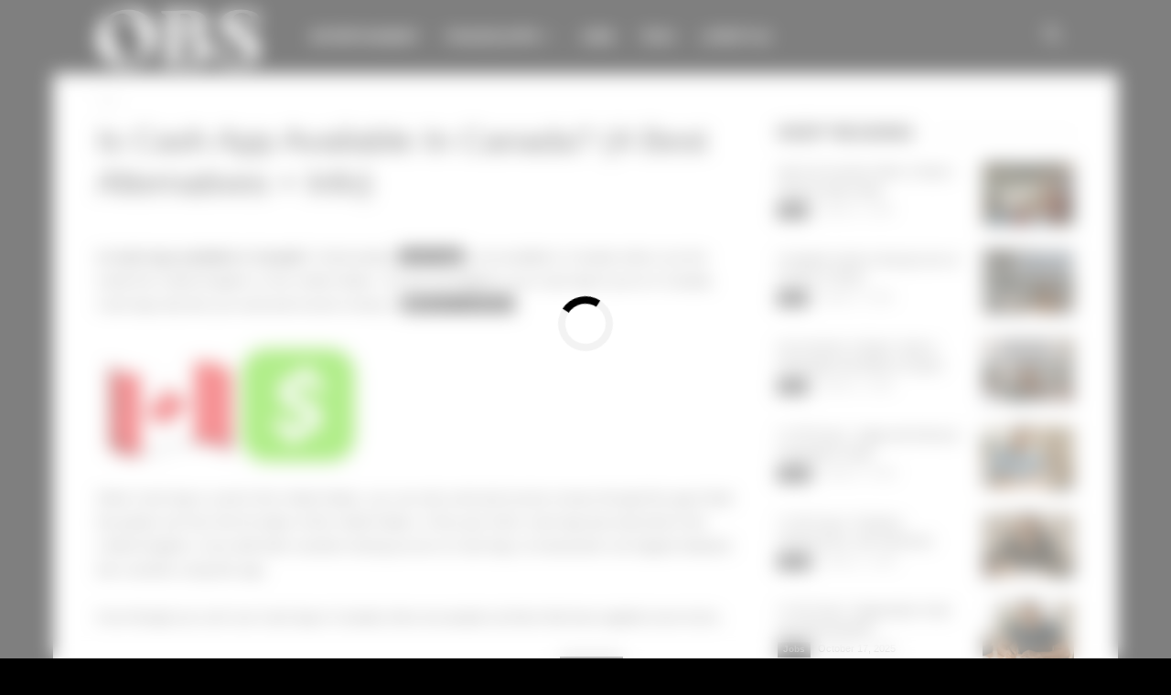

--- FILE ---
content_type: text/html; charset=utf-8
request_url: https://www.google.com/recaptcha/api2/aframe
body_size: 268
content:
<!DOCTYPE HTML><html><head><meta http-equiv="content-type" content="text/html; charset=UTF-8"></head><body><script nonce="DRQ-FRWTUlB4gdS1PNY9IA">/** Anti-fraud and anti-abuse applications only. See google.com/recaptcha */ try{var clients={'sodar':'https://pagead2.googlesyndication.com/pagead/sodar?'};window.addEventListener("message",function(a){try{if(a.source===window.parent){var b=JSON.parse(a.data);var c=clients[b['id']];if(c){var d=document.createElement('img');d.src=c+b['params']+'&rc='+(localStorage.getItem("rc::a")?sessionStorage.getItem("rc::b"):"");window.document.body.appendChild(d);sessionStorage.setItem("rc::e",parseInt(sessionStorage.getItem("rc::e")||0)+1);localStorage.setItem("rc::h",'1768879491891');}}}catch(b){}});window.parent.postMessage("_grecaptcha_ready", "*");}catch(b){}</script></body></html>

--- FILE ---
content_type: text/css; charset=utf-8
request_url: https://oldbarbershop.com.au/wp-content/cache/min/1/wp-content/themes/Newspaper/style.css?ver=1768089945
body_size: 19844
content:
:root{--td_theme_color:#4db2ec;--td_grid_border_color:#ededed;--td_black:#222;--td_text_color:#111;--td_default_google_font_1:'Open Sans', 'Open Sans Regular', sans-serif;--td_default_google_font_2:'Roboto', sans-serif}.mx_image_background{background-color:#f2f2f2}.td-visibility-hidden{visibility:hidden}.clearfix{*zoom:1}.clearfix:before,.clearfix:after{display:table;content:"";line-height:0}.clearfix:after{clear:both}html{font-family:sans-serif;-ms-text-size-adjust:100%;-webkit-text-size-adjust:100%}body{margin:0}article,aside,details,figcaption,figure,footer,header,hgroup,main,menu,nav,section,summary{display:block}audio,canvas,progress,video{display:block;vertical-align:baseline}audio:not([controls]){display:none;height:0}[hidden],template{display:none}a{background-color:transparent}a:active,a:hover{outline:0}abbr[title]{border-bottom:1px dotted}b,strong{font-weight:700}dfn{font-style:italic}mark{background:#ff0;color:#000}small{font-size:80%}sub,sup{font-size:75%;line-height:0;position:relative;vertical-align:baseline}sup{top:-.5em}sub{bottom:-.25em}img{border:0}svg:not(:root){overflow:hidden}figure{margin:0}hr{-moz-box-sizing:content-box;box-sizing:content-box;height:0}pre{overflow:auto}code,kbd,pre,samp{font-family:monospace,monospace;font-size:1em}button,input,optgroup,select,textarea{color:inherit;font:inherit;margin:0}button{overflow:visible}button,select{text-transform:none}button,html input[type="button"],input[type="reset"],input[type="submit"]{-webkit-appearance:button;cursor:pointer}button[disabled],html input[disabled]{cursor:default}button::-moz-focus-inner,input::-moz-focus-inner{border:0;padding:0}input{line-height:normal}input[type="checkbox"],input[type="radio"]{box-sizing:border-box;padding:0}input[type="number"]::-webkit-inner-spin-button,input[type="number"]::-webkit-outer-spin-button{height:auto}input[type="search"]{-webkit-appearance:textfield;-moz-box-sizing:content-box;-webkit-box-sizing:content-box;box-sizing:content-box}input[type="search"]::-webkit-search-cancel-button,input[type="search"]::-webkit-search-decoration{-webkit-appearance:none}fieldset{border:1px solid silver;margin:0 2px;padding:.35em .625em .75em}legend{border:0;padding:0}textarea{overflow:auto}optgroup{font-weight:700}table{border-collapse:collapse;border-spacing:0}td,th{padding:0}*{-webkit-box-sizing:border-box;-moz-box-sizing:border-box;box-sizing:border-box}*:before,*:after{-webkit-box-sizing:border-box;-moz-box-sizing:border-box;box-sizing:border-box}img{max-width:100%;height:auto}.td-main-content-wrap,.td-category-grid{background-color:#fff}.td-page-meta{display:none}.td-container,.tdc-row,.tdc-row-composer{width:1068px;margin-right:auto;margin-left:auto}.td-container:before,.tdc-row:before,.tdc-row-composer:before,.td-container:after,.tdc-row:after,.tdc-row-composer:after{display:table;content:'';line-height:0}.td-container:after,.tdc-row:after,.tdc-row-composer:after{clear:both}.tdc-row[class*="stretch_row"]>.td-pb-row>.td-element-style,.tdc-row-composer[class*="stretch_row"]>.td-pb-row>.td-element-style{width:100vw!important;left:50%!important;transform:translateX(-50%)!important}@media (max-width:767px){.td-pb-row>.td-element-style{width:100vw!important;left:50%!important;transform:translateX(-50%)!important}}.td-md-is-ios .tdc-row[class*="stretch_row"]>.td-pb-row>.td-element-style,.td-md-is-ios .tdc-row-composer[class*="stretch_row"]>.td-pb-row>.td-element-style{width:calc(100vw + 1px)!important}@media (max-width:767px){.td-md-is-ios .td-pb-row>.td-element-style{width:calc(100vw + 1px)!important}}@media (min-width:1019px){.vc_inner.absolute_inner{padding-left:20px;padding-right:20px}}@media (min-width:768px) and (max-width:1018px){.vc_inner.absolute_inner{padding-left:14px;padding-right:14px}}.vc_inner.absolute_inner_full{width:100%!important}.vc_inner.absolute_inner_1068{width:100%!important;max-width:1156px;left:0;right:0;margin:0 auto}@media (min-width:1019px) and (max-width:1140px){.vc_inner.absolute_inner_1068{max-width:1020px;padding-left:0;padding-right:0}}@media (min-width:768px) and (max-width:1018px){.vc_inner.absolute_inner_1068{max-width:768px;padding-left:0;padding-right:0}}.tdc-row.stretch_row_1200,.tdc-row-composer.stretch_row_1200{width:auto!important;max-width:1240px}@media (min-width:768px) and (max-width:1018px){.tdc-row.stretch_row_1200>.td-pb-row,.tdc-row-composer.stretch_row_1200>.td-pb-row{margin-right:0;margin-left:0}}@media (min-width:1141px){.tdc-row.stretch_row_1200,.tdc-row-composer.stretch_row_1200{padding-left:24px;padding-right:24px}}@media (min-width:1019px) and (max-width:1140px){.tdc-row.stretch_row_1200,.tdc-row-composer.stretch_row_1200{padding-left:20px;padding-right:20px}}.vc_inner.absolute_inner_1200{width:100%!important;max-width:1248px;left:0;right:0;margin:0 auto}.tdc-row.stretch_row_1400,.tdc-row-composer.stretch_row_1400{width:auto!important;max-width:1440px}@media (min-width:768px) and (max-width:1018px){.tdc-row.stretch_row_1400>.td-pb-row,.tdc-row-composer.stretch_row_1400>.td-pb-row{margin-right:0;margin-left:0}}@media (min-width:1141px){.tdc-row.stretch_row_1400,.tdc-row-composer.stretch_row_1400{padding-left:24px;padding-right:24px}}@media (min-width:1019px) and (max-width:1140px){.tdc-row.stretch_row_1400,.tdc-row-composer.stretch_row_1400{padding-left:20px;padding-right:20px}}.vc_inner.absolute_inner_1400{width:100%!important;max-width:1448px;left:0;right:0;margin:0 auto}.tdc-row.stretch_row_1600,.tdc-row-composer.stretch_row_1600{width:auto!important;max-width:1640px}@media (min-width:768px) and (max-width:1018px){.tdc-row.stretch_row_1600>.td-pb-row,.tdc-row-composer.stretch_row_1600>.td-pb-row{margin-right:0;margin-left:0}}@media (min-width:1141px){.tdc-row.stretch_row_1600,.tdc-row-composer.stretch_row_1600{padding-left:24px;padding-right:24px}}@media (min-width:1019px) and (max-width:1140px){.tdc-row.stretch_row_1600,.tdc-row-composer.stretch_row_1600{padding-left:20px;padding-right:20px}}.vc_inner.absolute_inner_1600{width:100%!important;max-width:1648px;left:0;right:0;margin:0 auto}.tdc-row.stretch_row_1800,.tdc-row-composer.stretch_row_1800{width:auto!important;max-width:1840px}@media (min-width:768px) and (max-width:1018px){.tdc-row.stretch_row_1800>.td-pb-row,.tdc-row-composer.stretch_row_1800>.td-pb-row{margin-right:0;margin-left:0}}@media (min-width:1141px){.tdc-row.stretch_row_1800,.tdc-row-composer.stretch_row_1800{padding-left:24px;padding-right:24px}}@media (min-width:1019px) and (max-width:1140px){.tdc-row.stretch_row_1800,.tdc-row-composer.stretch_row_1800{padding-left:20px;padding-right:20px}}.vc_inner.absolute_inner_1800{width:100%!important;max-width:1848px;left:0;right:0;margin:0 auto}.tdc-row.stretch_row_content,.tdc-row-composer.stretch_row_content{width:100%!important}.tdc-row.stretch_row_content_no_space,.tdc-row-composer.stretch_row_content_no_space{width:100%!important}.tdc-row.stretch_row_content_no_space>.td-pb-row,.tdc-row-composer.stretch_row_content_no_space>.td-pb-row{margin-left:0;margin-right:0}@media (max-width:767px){.tdc-row.td-stretch-content,.tdc-row-composer.td-stretch-content{padding-left:20px;padding-right:20px}}.td-pb-row{*zoom:1;margin-right:-24px;margin-left:-24px;position:relative}.td-pb-row:before,.td-pb-row:after{display:table;content:''}.td-pb-row:after{clear:both}.td-boxed-layout .vc_row{width:auto;left:0;padding-left:0;padding-right:0}.td-pb-row [class*="td-pb-span"]{display:block;min-height:1px;float:left;padding-right:24px;padding-left:24px;position:relative}@media (min-width:1019px) and (max-width:1140px){.td-pb-row [class*="td-pb-span"]{padding-right:20px;padding-left:20px}}@media (min-width:768px) and (max-width:1018px){.td-pb-row [class*="td-pb-span"]{padding-right:14px;padding-left:14px}}@media (max-width:767px){.td-pb-row [class*="td-pb-span"]{padding-right:0;padding-left:0;float:none;width:100%}}.vc_row-no-padding.td-pb-row [class*="td-pb-span"]{padding-left:0;padding-right:0}.td-ss-main-sidebar,.td-ss-row .td-pb-span4 .wpb_wrapper{-webkit-backface-visibility:hidden;-webkit-perspective:1000}.td-pb-span1{width:8.33333333%}.td-pb-span2{width:16.66666667%}.td-pb-span3{width:25%}.td-pb-span4{width:33.33333333%}.td-pb-span5{width:41.66666667%}.td-pb-span6{width:50%}.td-pb-span7{width:58.33333333%}.td-pb-span8{width:66.66666667%}.td-pb-span9{width:75%}.td-pb-span10{width:83.33333333%}.td-pb-span11{width:91.66666667%}.td-pb-span12{width:100%}.wpb_row{margin-bottom:0}.vc_col-has-fill>.vc_column-inner,.vc_row-has-fill+.vc_row-full-width+.vc_row>.vc_column_container>.vc_column-inner,.vc_row-has-fill+.vc_row>.vc_column_container>.vc_column-inner,.vc_row-has-fill+.vc_vc_row>.vc_row>.vc_vc_column>.vc_column_container>.vc_column-inner,.vc_row-has-fill+.vc_vc_row_inner>.vc_row>.vc_vc_column_inner>.vc_column_container>.vc_column-inner,.vc_row-has-fill>.vc_column_container>.vc_column-inner,.vc_row-has-fill>.vc_row>.vc_vc_column>.vc_column_container>.vc_column-inner,.vc_row-has-fill>.vc_vc_column_inner>.vc_column_container>.vc_column-inner{padding-top:0}.vc_row .vc_column-inner{padding-left:0;padding-right:0}.td-block-row{*zoom:1;margin-left:-24px;margin-right:-24px}.td-block-row:before,.td-block-row:after{display:table;content:''}.td-block-row:after{clear:both}.td-block-row [class*="td-block-span"]{display:block;min-height:1px;float:left;padding-right:24px;padding-left:24px}@media (min-width:1019px) and (max-width:1140px){.td-block-row [class*="td-block-span"]{padding-right:20px;padding-left:20px}}@media (min-width:768px) and (max-width:1018px){.td-block-row [class*="td-block-span"]{padding-right:14px;padding-left:14px}}@media (max-width:767px){.td-block-row [class*="td-block-span"]{padding-right:0;padding-left:0;float:none;width:100%}}.td-block-span1{width:8.33333333%}.td-block-span2{width:16.66666667%}.td-block-span3{width:25%}.td-block-span4{width:33.33333333%}.td-block-span5{width:41.66666667%}.td-block-span6{width:50%}.td-block-span7{width:58.33333333%}.td-block-span8{width:66.66666667%}.td-block-span9{width:75%}.td-block-span10{width:83.33333333%}.td-block-span11{width:91.66666667%}.td-block-span12{width:100%}@media (min-width:1019px) and (max-width:1140px){.td-container,.tdc-row,.tdc-row-composer{width:980px}.td-pb-row,.td-block-row{margin-right:-20px;margin-left:-20px}}@media (min-width:768px) and (max-width:1018px){.td-container,.tdc-row,.tdc-row-composer{width:740px}.td-pb-row,.td-block-row{margin-right:-14px;margin-left:-14px}}@media (max-width:767px){.td-container,.tdc-row,.tdc-row-composer{width:100%;padding-left:20px;padding-right:20px}.td-pb-row,.td-block-row{width:100%;margin-left:0;margin-right:0}}.td-header-wrap{position:relative;z-index:2000}.td-header-row{*zoom:1;font-family:var(--td_default_google_font_1,'Open Sans','Open Sans Regular',sans-serif)}.td-header-row:before,.td-header-row:after{display:table;content:''}.td-header-row:after{clear:both}.td-header-row [class*="td-header-sp"]{display:block;min-height:1px;float:left;padding-right:24px;padding-left:24px}@media (min-width:1019px) and (max-width:1140px){.td-header-row [class*="td-header-sp"]{padding-right:20px;padding-left:20px}}@media (min-width:768px) and (max-width:1018px){.td-header-row [class*="td-header-sp"]{padding-right:14px;padding-left:14px}}@media (max-width:767px){.td-header-row [class*="td-header-sp"]{padding-right:0;padding-left:0;float:none;width:100%}}.td-header-gradient:before{content:"";background:transparent url([data-uri]);width:100%;height:12px;position:absolute;left:0;bottom:-12px;z-index:1}.td-logo{margin:0;padding:0;line-height:inherit;font-size:inherit!important}@media (max-width:767px){#td-header-search-button{display:none}}#td-header-search-button-mob{display:none}@media (max-width:767px){#td-header-search-button-mob{display:block}}.td-search-box-wrap{position:absolute;top:100%;right:0}#td-top-search{position:absolute;right:0;top:50%;margin-top:-24px}@media (max-width:767px){#td-top-search{top:0;margin-top:0}}@media (min-width:768px){.td-drop-down-search .td-search-form{margin:20px}}.td-header-wrap .td-drop-down-search{position:absolute;top:100%;right:0;visibility:hidden;opacity:0;-webkit-transition:all 0.4s ease;transition:all 0.4s ease;transform:translate3d(0,20px,0);-webkit-transform:translate3d(0,20px,0);background-color:#fff;-webkit-box-shadow:0 2px 6px rgba(0,0,0,.2);box-shadow:0 2px 6px rgba(0,0,0,.2);border-top:0;width:342px;pointer-events:none}.td-header-wrap .td-drop-down-search.td-drop-down-search-open{visibility:visible;opacity:1;transform:translate3d(0,0,0);-webkit-transform:translate3d(0,0,0);pointer-events:auto}.td-header-wrap .td-drop-down-search .btn{position:absolute;height:32px;min-width:67px;line-height:17px;padding:7px 15px 8px;text-shadow:none;vertical-align:top;right:20px;margin:0!important;-webkit-transition:background-color 0.4s;transition:background-color 0.4s}.td-header-wrap .td-drop-down-search .btn:hover{background-color:var(--td_theme_color,#4db2ec)}.td-header-wrap .td-drop-down-search:before{position:absolute;top:-9px;right:19px;display:block;content:'';width:0;height:0;border-style:solid;border-width:0 5.5px 6px 5.5px;border-color:transparent transparent var(--td_theme_color,#4db2ec) transparent}.td-header-wrap .td-drop-down-search:after{position:absolute;top:-3px;display:block;content:'';right:0;left:0;margin:0 auto;width:100%;height:3px;background-color:var(--td_theme_color,#4db2ec)}.td-header-wrap #td-header-search{width:235px;height:32px;margin:0;border-right:0;line-height:17px;border-color:#eaeaea!important}@media (max-width:767px){.td-header-wrap #td-header-search{width:91%;font-size:16px}}.td-header-wrap .td-post-category{z-index:2;position:relative}.td-header-wrap .meta-info{line-height:14px}.td-banner-wrap-full{position:relative}.td-header-menu-wrap-full{z-index:9998;position:relative}@media (max-width:767px){.td-header-wrap .td-header-menu-wrap-full,.td-header-wrap .td-header-menu-wrap,.td-header-wrap .td-header-main-menu{background-color:var(--td_mobile_menu_color,#222222)!important;height:54px!important}.header-search-wrap .td-icon-search{color:var(--td_mobile_icons_color,#ffffff)!important}}.td-logo-text-container{display:inline-block;vertical-align:middle;line-height:1;z-index:1}.td-logo-text-container span{display:inline-block;width:100%}.td-logo-text-container .td-logo-text{font-size:75px;font-family:serif;color:#222;line-height:1}@media (max-width:767px){.td-logo-text-container .td-logo-text{font-size:36px}}.td-logo-text-container .td-logo{line-height:1!important}.td-logo-text-container .td-tagline-text{letter-spacing:1.8px;font-size:12px;font-family:serif;color:#777;padding-top:2px;padding-bottom:10px}@media (max-width:767px){.td-logo-text-container .td-tagline-text{font-size:11px}}.td-header-wrap .td-header-menu-wrap-full{background-color:#fff}.td-header-style-1 .td-logo-text-wrap{min-height:130px;line-height:130px}@media (max-width:767px){.td-header-style-1 .td-logo-text-wrap{line-height:90px;min-height:90px}}.td-header-style-1 .td-logo-text-wrap a{position:relative;z-index:1;line-height:130px;display:inline-block;vertical-align:middle}@media (max-width:767px){.td-header-style-1 .td-logo-text-wrap a{line-height:90px}}.td-header-style-1 .td-logo-text-wrap .td-logo{line-height:130px}@media (max-width:767px){.td-header-style-1 .td-logo-text-wrap .td-logo{line-height:90px}}.td-header-style-1 .td-logo-text-container a{line-height:1}.td-header-style-1 .td-header-sp-logo{text-align:center}.td-header-style-1 .header-search-wrap .td-icon-search{color:#000}@media (max-width:767px){.td-header-style-1 .header-search-wrap .td-icon-search{color:#fff}}.td-header-style-1 .td-header-menu-wrap-full{position:relative}.td-header-main-menu{position:relative;z-index:999;padding-right:48px}@media (max-width:767px){.td-header-main-menu{padding-right:64px;padding-left:2px}}.td-header-menu-no-search .td-header-main-menu{padding-right:0}.sf-menu,.sf-menu ul,.sf-menu li{margin:0;list-style:none}@media (max-width:767px){.sf-menu{display:none}}.sf-menu ul{position:absolute;top:-999em;width:10em}.sf-menu>li.td-normal-menu>ul.sub-menu{left:-15px}@media (min-width:768px) and (max-width:1018px){.sf-menu>li.td-normal-menu>ul.sub-menu{left:-5px}}.sf-menu ul li{width:100%}.sf-menu li:hover{visibility:inherit}.sf-menu li{float:left;position:relative}.sf-menu li .fa{margin-right:10px;font-size:1.4em;vertical-align:middle;position:relative;top:-1px}.sf-menu li .td-only-icon{margin-right:0}.sf-menu .td-menu-item>a{display:block;position:relative}.sf-menu li:hover ul,.sf-menu li.sfHover ul{left:0;top:auto;z-index:99}ul.sf-menu li:hover li ul,ul.sf-menu li.sfHover li ul{top:-999em}ul.sf-menu li li:hover ul,ul.sf-menu li li.sfHover ul{left:10em;top:0!important}ul.sf-menu li li:hover li ul,ul.sf-menu li li.sfHover li ul{top:-999em}.sf-menu>.current-menu-ancestor,.sf-menu>.current-category-ancestor,.sf-menu>.current-menu-item{z-index:0}.td-no-down-arrow>a .sf-sub-indicator{display:none}.sf-menu>li>a{padding:0 14px;line-height:48px;font-size:14px;color:#000;font-weight:700;text-transform:uppercase;-webkit-backface-visibility:hidden}@media (min-width:768px) and (max-width:1018px){.sf-menu>li>a{padding:0 9px;font-size:11px}}.sf-menu .menu_icon{position:relative;top:13px;float:left}.sf-menu .sub-menu .menu_icon{top:0}.sf-menu .menu_hidden{display:none!important}.sf-menu>.current-menu-item>a,.sf-menu>.current-menu-ancestor>a,.sf-menu>.current-category-ancestor>a,.sf-menu>li>a:hover,.sf-menu>.sfHover,.sf-menu>.sfHover>a{z-index:999}.sf-menu>.current-menu-item>a,.sf-menu>.current-menu-ancestor>a,.sf-menu>.current-category-ancestor>a,.sf-menu>li>a:hover,.sf-menu>.sfHover>a{background-color:transparent}.td-affix .sf-menu>.current-menu-item>a,.td-affix .sf-menu>.current-menu-ancestor>a,.td-affix .sf-menu>.current-category-ancestor>a,.td-affix .sf-menu>li>a:hover,.td-affix .sf-menu>.sfHover>a{background-color:transparent}.sf-menu>li>a:after{background-color:transparent;content:'';width:0;height:3px;position:absolute;bottom:0;left:0;right:0;margin:0 auto;-webkit-transform:translate3d(0,0,0);transform:translate3d(0,0,0);-webkit-transition:width 0.2s ease;transition:width 0.2s ease}.sf-menu>.current-menu-item>a:after,.sf-menu>.current-menu-ancestor>a:after,.sf-menu>.current-category-ancestor>a:after,.sf-menu>li:hover>a:after,.sf-menu>.sfHover>a:after{background-color:var(--td_theme_color,#4db2ec);width:100%}#td-header-menu{display:inline-block;vertical-align:top}.td-normal-menu ul{box-shadow:1px 1px 4px rgba(0,0,0,.15)}.sf-menu .td-normal-menu ul{padding:15px 0}@media (min-width:768px) and (max-width:1018px){.sf-menu .td-normal-menu ul{padding:8px 0}}.sf-menu .td-normal-menu ul ul{margin:-15px 0}@media (min-width:768px) and (max-width:1018px){.sf-menu .td-normal-menu ul ul{margin:-8px 0}}.sf-menu ul{background-color:#fff}.sf-menu ul .td-menu-item>a{padding:7px 30px;font-size:12px;line-height:20px;color:#111}.sf-menu ul .td-menu-item>a .fa{font-size:1em;position:relative;top:-1px;width:20px;margin-right:5px;text-align:center}@media (min-width:768px) and (max-width:1018px){.sf-menu ul .td-menu-item>a{padding:5px 16px 6px;font-size:11px}}.sf-menu ul .td-icon-menu-down{float:right;top:0;font-size:7px}.sf-menu ul .td-menu-item>a:hover,.sf-menu ul .sfHover>a,.sf-menu ul .current-menu-ancestor>a,.sf-menu ul .current-category-ancestor>a,.sf-menu ul .current-menu-item>a{color:var(--td_theme_color,#4db2ec)}.sf-menu li:hover,.sf-menu li.sfHover,.sf-menu a:focus,.sf-menu a:hover,.sf-menu a:active{outline:0}.sf-menu .td-icon-menu-down{position:absolute;top:50%;margin-top:-5px;padding-left:7px;font-size:9px}@media (min-width:768px) and (max-width:1018px){.sf-menu .td-icon-menu-down{padding-left:6px}}.sf-menu .sub-menu{-webkit-backface-visibility:hidden}.sf-menu .sub-menu .td-icon-menu-down{position:absolute;top:50%;right:19px;margin-top:-9px;line-height:19px}.td-menu-badge{font-size:10px;background-color:#f0f8ff;color:var(--td_theme_color,#4db2ec);border-radius:10px;padding:3px 7px 4px;display:inline-block;margin-left:6px;margin-right:-4px;line-height:1;position:relative;top:-1px}.td-menu-badge-right{top:2px;float:right;right:-8px;background-color:rgba(0,0,0,.03);color:#999}.td-menu-subtitle{font-style:italic;font-size:10px;display:block;line-height:1;padding-right:20px;color:#999}.td-menu-badge-width>ul{min-width:220px}.td-menu-badge-width>ul li:hover .td-menu-badge{background-color:#f0f8ff;color:var(--td_theme_color,#4db2ec)}.td-menu-border{border-bottom:1px solid #f3f3f3;display:block;padding-bottom:12px}@media (max-width:767px){.td-menu-badge,.td-menu-subtitle,.td-menu-border{display:none}}.sf-menu a.sf-with-ul{padding-right:31px;min-width:1px}@media (min-width:768px) and (max-width:1018px){.sf-menu a.sf-with-ul{padding-right:22px}}a.sf-with-ul i.td-icon-menu-down:before{content:'\e808'}ul.sf-js-enabled>li>a>i.td-icon-menu-down:before{content:'\e806'!important}.header-search-wrap{position:absolute;top:0;right:0;z-index:999}.header-search-wrap .td-icon-search{display:inline-block;font-size:19px;width:48px;line-height:48px;text-align:center}@media (min-width:768px) and (max-width:1018px){.header-search-wrap .td-icon-search{font-size:15px}}@media (max-width:767px){.header-search-wrap .td-icon-search{height:54px;width:54px;line-height:54px;font-size:22px;margin-right:2px}}.td-header-menu-social+.td-search-wrapper #td-header-search-button{position:relative}.td-header-menu-social+.td-search-wrapper #td-header-search-button:before{content:'';position:absolute;top:0;left:0;width:1px;height:100%;background-color:#000;opacity:.08}@media (max-width:1140px){.td-header-menu-social+.td-search-wrapper #td-header-search-button:before{display:none}}.td-demo-multicolumn-2 .sub-menu{padding:14px;-moz-column-count:2;-webkit-column-count:2;column-count:2}.td-menu-mob-open-menu .td-demo-multicolumn-2 .sub-menu{padding:0;-moz-column-count:1;-webkit-column-count:1;column-count:1}.td-menu-mob-open-menu .td-demo-menuitem-hide{display:none}.td-demo-menuitem-hide{visibility:hidden}.td-mega-menu-page .sub-menu ul{display:inline-block!important;position:initial!important;width:auto!important}#td-outer-wrap{overflow:hidden}@media (max-width:767px){#td-outer-wrap{margin:auto;width:100%;-webkit-transition:transform 0.7s ease;transition:transform 0.7s ease;-webkit-transform-origin:50% 200px 0;transform-origin:50% 200px 0}}#td-top-mobile-toggle{display:none}@media (max-width:767px){#td-top-mobile-toggle{display:inline-block;position:relative}}#td-top-mobile-toggle a{display:inline-block}#td-top-mobile-toggle i{font-size:27px;width:64px;line-height:54px;height:54px;display:inline-block;padding-top:1px;color:var(--td_mobile_icons_color,#ffffff)}.admin-bar #td-mobile-nav{padding-top:32px}@media (max-width:767px){.admin-bar #td-mobile-nav{padding-top:46px}}.td-menu-background{background-repeat:var(--td_mobile_background_repeat,no-repeat);background-size:var(--td_mobile_background_size,cover);background-position:var(--td_mobile_background_size,center top);position:fixed;top:0;display:block;width:100%;height:113%;z-index:9999;visibility:hidden;transform:translate3d(-100%,0,0);-webkit-transform:translate3d(-100%,0,0)}.td-menu-background:before{content:'';width:100%;height:100%;position:absolute;top:0;left:0;opacity:.98;background:#313b45;background:-webkit-gradient(left top,left bottom,color-stop(0%,var(--td_mobile_gradient_one_mob,#313b45)),color-stop(100%,var(--td_mobile_gradient_two_mob,#3393b8)));background:linear-gradient(to bottom,var(--td_mobile_gradient_one_mob,#313b45) 0%,var(--td_mobile_gradient_two_mob,#3393b8) 100%);filter:progid:DXImageTransform.Microsoft.gradient(startColorstr='var(--td_mobile_gradient_one_mob, #313b45)',endColorstr='var(--td_mobile_gradient_two_mob, #3393b8)',GradientType=0)}#td-mobile-nav{padding:0;position:fixed;width:100%;height:calc(100% + 1px);top:0;z-index:9999;visibility:hidden;transform:translate3d(-99%,0,0);-webkit-transform:translate3d(-99%,0,0);left:-1%;font-family:-apple-system,".SFNSText-Regular","San Francisco","Roboto","Segoe UI","Helvetica Neue","Lucida Grande",sans-serif}#td-mobile-nav .td_display_err{text-align:center;color:var(--td_mobile_text_color,#ffffff);border:none;-webkit-box-shadow:0 0 8px rgba(0,0,0,.16);box-shadow:0 0 8px rgba(0,0,0,.16);margin:-9px -30px 24px;font-size:14px;border-radius:0;padding:12px;position:relative;background-color:rgba(255,255,255,.06);display:none}#td-mobile-nav input:invalid{box-shadow:none!important}.td-js-loaded .td-menu-background,.td-js-loaded #td-mobile-nav{visibility:visible!important;-webkit-transition:transform 0.5s cubic-bezier(.79,.14,.15,.86);transition:transform 0.5s cubic-bezier(.79,.14,.15,.86)}#td-mobile-nav{height:1px;overflow:hidden}#td-mobile-nav .td-menu-socials{padding:0 65px 0 20px;overflow:hidden;height:60px}#td-mobile-nav .td-social-icon-wrap{margin:20px 5px 0 0;display:inline-block}#td-mobile-nav .td-social-icon-wrap i{border:none;background-color:transparent;font-size:14px;width:40px;height:40px;line-height:38px;color:var(--td_mobile_text_color,#ffffff);vertical-align:middle}#td-mobile-nav .td-social-icon-wrap .td-icon-instagram{font-size:16px}.td-mobile-close{position:absolute;right:1px;top:0;z-index:1000}.td-mobile-close .td-icon-close-mobile{height:70px;width:70px;line-height:70px;font-size:21px;color:var(--td_mobile_text_color,#ffffff);top:4px;position:relative}.td-mobile-content{padding:20px 20px 0}.td-mobile-container{padding-bottom:20px;position:relative}.td-mobile-content .fa{margin-right:10px;min-width:22px!important;display:inline-block;font-size:18px;text-align:center;position:relative;top:-1px}.td-mobile-content .sub-menu .fa{margin-right:5px;min-width:16px!important;font-size:13px}.td-mobile-content ul{list-style:none;margin:0;padding:0}.td-mobile-content li{float:none;margin-left:0;-webkit-touch-callout:none;-webkit-user-select:none;user-select:none}.td-mobile-content li a{display:block;line-height:21px;font-size:21px;color:var(--td_mobile_text_color,#ffffff);margin-left:0;padding:12px 30px 12px 12px;font-weight:700}.td-mobile-content .td_mobile_submenu>a .td-icon-menu-right{display:inline-block}.td-mobile-content .td-icon-menu-right{display:none;position:absolute;cursor:pointer;top:10px;right:-4px;z-index:1000;font-size:14px;padding:6px 12px;float:right;color:var(--td_mobile_text_color,#ffffff);-webkit-transform-origin:50% 48% 0;transform-origin:50% 48% 0;-webkit-transition:transform 0.3s ease;transition:transform 0.3s ease;transform:rotate(-90deg);-webkit-transform:rotate(-90deg)}.td-mobile-content .td-icon-menu-right:before{content:'\e83d'}.td-mobile-content .td-sub-menu-open>a i{transform:rotate(0deg);-webkit-transform:rotate(0deg)}.td-mobile-content .td-sub-menu-open>ul{display:block;max-height:2000px;opacity:.9}.td-mobile-content .sub-menu{max-height:0;overflow:hidden;opacity:0;-webkit-transition:max-height 0.5s cubic-bezier(.77,0,.175,1),opacity 0.5s cubic-bezier(.77,0,.175,1);transition:max-height 0.5s cubic-bezier(.77,0,.175,1),opacity 0.5s cubic-bezier(.77,0,.175,1)}.td-mobile-content .sub-menu .td-icon-menu-right{font-size:11px;right:-2px;top:8px;color:var(--td_mobile_text_color,#ffffff)}.td-mobile-content .sub-menu a{padding:9px 26px 9px 36px!important;line-height:19px;font-size:16px;font-weight:400}.td-mobile-content .sub-menu .sub-menu a{padding-left:55px!important}.td-mobile-content .sub-menu .sub-menu .sub-menu a{padding-left:74px!important}.td-mobile-content .current-menu-item>a,.td-mobile-content .current-menu-ancestor>a,.td-mobile-content .current-category-ancestor>a{color:var(--td_mobile_text_active_color,#73c7e3)}.td-mobile-content .menu_icon{display:none}.td-mobile-content .menu-item-has-children a{width:100%;z-index:1}.td-mobile-content .td-link-element-after{position:relative}.rtl .td-mobile-content .td-icon-menu-right{right:auto;left:-4px;transform:rotate(90deg);-webkit-transform:rotate(90deg)}.rtl .td-mobile-content .td-sub-menu-open>a i{transform:rotate(0deg);-webkit-transform:rotate(0deg)}.td-menu-mob-open-menu #td-outer-wrap{position:fixed;transform:scale3d(.9,.9,.9);-webkit-transform:scale3d(.9,.9,.9);-webkit-box-shadow:0 0 46px #000;box-shadow:0 0 46px #000}.td-menu-mob-open-menu #td-mobile-nav{height:calc(100% + 1px);overflow:auto;transform:translate3d(0,0,0);-webkit-transform:translate3d(0,0,0);left:0}.td-menu-mob-open-menu #td-mobile-nav label{-webkit-transition:all 0.2s ease;transition:all 0.2s ease}.td-menu-mob-open-menu #td-mobile-nav .td-login-animation{-webkit-transition:all 0.5s ease 0.5s;transition:all 0.5s ease 0.5s}.td-menu-mob-open-menu .td-menu-background{transform:translate3d(0,0,0);-webkit-transform:translate3d(0,0,0)}.td-menu-mob-open-menu .td-mobile-container{-webkit-transition:all 0.5s ease 0.5s;transition:all 0.5s ease 0.5s}.td-mobile-container{opacity:1}.td-hide-menu-content .td-mobile-container{opacity:0;visibility:hidden;-webkit-transition:all 0.5s ease 0s;transition:all 0.5s ease 0s}.td-hide-menu-content .td-mobile-content{display:none}#td-mobile-nav .td-login-animation{opacity:0;position:absolute;top:0;width:100%}#td-mobile-nav .td-login-animation .td-login-inputs{height:76px}.td-login-hide-mob{pointer-events:none}#td-mobile-nav .td-login-hide{-webkit-transition:all 0.5s ease 0s;transition:all 0.5s ease 0s;visibility:hidden!important}#td-mobile-nav .td-login-show{visibility:visible!important;opacity:1;pointer-events:auto}.td-search-wrap-mob{padding:0;position:absolute;width:100%;height:auto;top:0;text-align:center;z-index:9999;visibility:hidden;color:var(--td_mobile_text_color,#ffffff);font-family:-apple-system,".SFNSText-Regular","San Francisco","Roboto","Segoe UI","Helvetica Neue","Lucida Grande",sans-serif}.td-search-wrap-mob .td-drop-down-search{opacity:0;visibility:hidden;-webkit-transition:all 0.5s ease 0s;transition:all 0.5s ease 0s;-webkit-backface-visibility:hidden;position:relative}.td-search-wrap-mob #td-header-search-mob{color:var(--td_mobile_text_color,#ffffff);font-weight:700;font-size:26px;height:40px;line-height:36px;border:0;background:transparent;outline:0;margin:8px 0;padding:0;text-align:center}.td-search-wrap-mob .td-search-input{margin:0 5%;position:relative}.td-search-wrap-mob .td-search-input span{opacity:.8;font-size:12px}.td-search-wrap-mob .td-search-input:before,.td-search-wrap-mob .td-search-input:after{content:'';position:absolute;display:block;width:100%;height:1px;background-color:var(--td_mobile_text_color,#ffffff);bottom:0;left:0;opacity:.2}.td-search-wrap-mob .td-search-input:after{opacity:.8;transform:scaleX(0);-webkit-transform:scaleX(0);-webkit-transition:transform 0.5s ease 0.8s;transition:transform 0.5s ease 0.8s}.td-search-wrap-mob .td_module_wrap{text-align:left}.td-search-wrap-mob .td_module_wrap .entry-title{font-size:16px;line-height:20px}.td-search-wrap-mob .td_module_wrap .entry-title a{color:var(--td_mobile_text_color,#ffffff)}.td-search-wrap-mob .td_module_wrap:hover .entry-title a{color:var(--td_mobile_text_color,#ffffff)}.td-search-wrap-mob .td-post-date{color:var(--td_mobile_text_color,#dddddd);opacity:.8}.td-search-wrap-mob .td-search-form{margin-bottom:30px}.td-search-wrap-mob .td-aj-search-results{margin:0 5%;text-align:left}.td-search-wrap-mob .td-module-thumb{top:auto;left:auto}.td-search-wrap-mob .result-msg{margin:0 5%}.td-search-wrap-mob .result-msg a{display:block;text-align:center;width:100%;text-transform:uppercase;line-height:50px;color:var(--td_mobile_button_color_mob,#000000);border:none;-webkit-box-shadow:0 0 8px rgba(0,0,0,.36);box-shadow:0 0 8px rgba(0,0,0,.36);margin:10px 0 40px;font-size:17px;border-radius:0;background-color:var(--td_mobile_button_background_mob,#ffffff);opacity:.8}.td-search-background{background-repeat:no-repeat;background-size:cover;background-position:center top;position:fixed;top:0;display:block;width:100%;height:113%;z-index:9999;-webkit-transition:all 0.5s cubic-bezier(.79,.14,.15,.86);transition:all 0.5s cubic-bezier(.79,.14,.15,.86);transform:translate3d(100%,0,0);-webkit-transform:translate3d(100%,0,0);visibility:hidden}.td-search-background:before{content:'';width:100%;height:100%;position:absolute;top:0;left:0;opacity:.98;background:#313b45;background:-webkit-gradient(left top,left bottom,color-stop(0%,var(--td_mobile_gradient_one_mob,#313b45)),color-stop(100%,var(--td_mobile_gradient_two_mob,#3393b8)));background:linear-gradient(to bottom,var(--td_mobile_gradient_one_mob,#313b45) 0%,var(--td_mobile_gradient_two_mob,#3393b8) 100%);filter:progid:DXImageTransform.Microsoft.gradient(startColorstr='var(--td_mobile_gradient_one_mob, #313b45)',endColorstr='var(--td_mobile_gradient_two_mob, #3393b8)',GradientType=0)}.td-search-close{text-align:right;z-index:1000}.td-search-close .td-icon-close-mobile{height:70px;width:70px;line-height:70px;font-size:21px;color:var(--td_mobile_text_color,#ffffff);position:relative;top:4px;right:0}.td-search-opened #td-outer-wrap{position:fixed;transform:scale3d(.9,.9,.9);-webkit-transform:scale3d(.9,.9,.9);-webkit-box-shadow:0 0 46px;box-shadow:0 0 46px}.td-search-opened .td-search-wrap-mob .td-drop-down-search{opacity:1;visibility:visible!important;-webkit-transition:all 0.5s ease 0.3s;transition:all 0.5s ease 0.3s}.td-search-opened .td-search-background{transform:translate3d(0,0,0);-webkit-transform:translate3d(0,0,0);visibility:visible!important}.td-search-opened .td-search-input:after{transform:scaleX(1);-webkit-transform:scaleX(1)}.admin-bar .td-search-wrap-mob{padding-top:32px}@media (max-width:767px){.admin-bar .td-search-wrap-mob{padding-top:46px}}#td-mobile-nav label{position:absolute;top:26px;left:10px;font-size:17px;color:var(--td_mobile_text_color,#ffffff);opacity:.6;pointer-events:none}.td-login-inputs{position:relative}body{font-family:Verdana,BlinkMacSystemFont,-apple-system,"Segoe UI",Roboto,Oxygen,Ubuntu,Cantarell,"Open Sans","Helvetica Neue",sans-serif;font-size:14px;line-height:21px}p{margin-top:0;margin-bottom:21px}a:active,a:focus{outline:none}a{color:var(--td_theme_color,#4db2ec);text-decoration:none}ins{background:#fff;text-decoration:none}code{position:relative;top:-1px;border:none;background-color:#F1F1F1;padding:2px 6px}pre{background-color:#f1f1f1;padding:4px 10px;border:none;border-radius:0;margin-top:24px;overflow:auto}cite{font-family:var(--td_default_google_font_2,'Roboto',sans-serif);font-size:13px;font-style:italic;font-weight:400;text-transform:none;color:#000}cite a{color:#000}cite a:hover{color:var(--td_theme_color,#4db2ec)}q{font-style:italic}ul,ol{padding:0}ul li,ol li{line-height:24px;margin-left:21px}.wp-block-navigation li{line-height:1.2;margin-left:0}.dl-horizontal a{font-weight:500!important}.dl-horizontal dt{width:70px;font-weight:400;line-height:24px;font-size:15px}.dl-horizontal dd{margin-left:90px;line-height:24px;font-size:14px}address{font-size:inherit!important;line-height:inherit!important;margin-bottom:21px}big{text-transform:uppercase}embed{width:100%}table{width:100%}table th{text-align:left;border:1px solid var(--td_grid_border_color,#ededed);padding:2px 8px}table td{border:1px solid var(--td_grid_border_color,#ededed);padding:2px 8px}table .odd td{background-color:#fcfcfc}h1,h2,h3,h4,h5,h6{font-family:var(--td_default_google_font_2,'Roboto',sans-serif);color:var(--td_text_color,#111111);font-weight:400;margin:6px 0}h1>a,h2>a,h3>a,h4>a,h5>a,h6>a{color:var(--td_text_color,#111111)}div.td-block-title{font-family:var(--td_default_google_font_2,'Roboto',sans-serif);color:var(--td_text_color,#111111)}p.td-module-title,p.tdb-subcategory-name{font-family:var(--td_default_google_font_2,'Roboto',sans-serif);color:var(--td_text_color,#111111)}p.td-module-title>a,p.tdb-subcategory-name>a{color:var(--td_text_color,#111111)}h1{font-size:32px;line-height:40px;margin-top:33px;margin-bottom:23px}h2{font-size:27px;line-height:38px;margin-top:30px;margin-bottom:20px}h3{font-size:22px;line-height:30px;margin-top:27px;margin-bottom:17px}h4{font-size:19px;line-height:29px;margin-top:24px;margin-bottom:14px}h5{font-size:17px;line-height:25px;margin-top:21px;margin-bottom:11px}h6{font-size:16px;line-height:24px;margin-top:21px;margin-bottom:11px}.videopress-placeholder{width:100%!important}.videopress-poster{height:auto!important;width:100%!important}.video-player{width:100%!important}textarea{font-size:12px;line-height:21px;color:#444;border:1px solid #e1e1e1;width:100%;max-width:100%;height:168px;min-height:168px;padding:6px 9px}@media (max-width:767px){textarea{font-size:16px}}textarea:active,textarea:focus{border-color:#b0b0b0!important}textarea:focus,input:focus,input[type]:focus{outline:0 none}input[type=submit]{font-family:var(--td_default_google_font_2,'Roboto',sans-serif);font-size:13px;background-color:var(--td_black,#222222);border-radius:0;color:#fff;border:none;padding:8px 15px;font-weight:500;-webkit-transition:background-color 0.4s;transition:background-color 0.4s}input[type=submit]:hover{background-color:var(--td_theme_color,#4db2ec)}input[type=text],input[type=url],input[type=tel],input[type=email]{font-size:12px;line-height:21px;color:#444;border:1px solid #e1e1e1;width:100%;max-width:100%;height:34px;padding:3px 9px}@media (max-width:767px){input[type=text],input[type=url],input[type=tel],input[type=email]{font-size:16px}}input[type=text]:active,input[type=url]:active,input[type=tel]:active,input[type=email]:active,input[type=text]:focus,input[type=url]:focus,input[type=tel]:focus,input[type=email]:focus{border-color:#b0b0b0!important}input[type=password]{width:100%;position:relative;top:0;display:inline-table;vertical-align:middle;font-size:12px;line-height:21px;color:#444;border:1px solid #ccc;max-width:100%;height:34px;padding:3px 9px;margin-bottom:10px}@media (max-width:767px){input[type=password]{font-size:16px}}.tagdiv-type{font-size:15px;line-height:1.74;color:#222}.tagdiv-type img{margin-bottom:21px}.tagdiv-type .wp-block-embed{margin-bottom:26px}.tagdiv-type figure img{margin-bottom:0}.tagdiv-type .alignnone{display:inline-block;margin:0 5px}@media (max-width:767px){.tagdiv-type .alignnone{margin:0 10px 0 0}}.tagdiv-type a:hover{text-decoration:underline}.tagdiv-type ul,.tagdiv-type ol{margin-bottom:26px}.tagdiv-type ul li:not(.blocks-gallery-item):not(.wp-block-navigation-item),.tagdiv-type ol li:not(.blocks-gallery-item):not(.wp-block-navigation-item){line-height:inherit;margin-bottom:10px}.tagdiv-type ul li:not(.blocks-gallery-item):not(.wp-block-navigation-item):last-child,.tagdiv-type ol li:not(.blocks-gallery-item):not(.wp-block-navigation-item):last-child{margin-bottom:0}.tagdiv-type li ul,.tagdiv-type li ol{margin-bottom:0}.tagdiv-type li[style="text-align: center;"],.tagdiv-type li[style="text-align: right;"]{list-style-position:inside;margin-left:-21px}.tagdiv-type p{margin-bottom:26px}.tagdiv-type .td-arrow-list{list-style:none;margin-left:16px}.tagdiv-type .td-arrow-list li:before{font-family:'newspaper',sans-serif;content:'\e803';float:left;margin-left:-16px;line-height:26px;font-size:14px}.tagdiv-type embed,.tagdiv-type iframe,.tagdiv-type object{max-width:100%!important}.tagdiv-type iframe.instagram-media{margin:1px 0 12px!important}.tagdiv-type blockquote{padding:0;position:relative;border-left:none;margin:40px 5% 38px;font-style:italic;text-align:center}@media (max-width:767px){.tagdiv-type blockquote{margin:20px 3% 18px}}.tagdiv-type blockquote p{font-family:var(--td_default_google_font_2,'Roboto',sans-serif);font-size:32px;line-height:40px;font-weight:400;text-transform:uppercase;color:var(--td_theme_color,#4db2ec);word-wrap:break-word}@media (min-width:768px) and (max-width:1018px){.tagdiv-type blockquote p{font-size:24px;line-height:32px}}@media (max-width:767px){.tagdiv-type blockquote p{font-size:22px;line-height:30px}}.tagdiv-type blockquote cite{display:block}.tagdiv-type .td_quote_right{float:right;width:50%;margin:21px 0 21px 21px}@media (max-width:767px){.tagdiv-type .td_quote_right{float:none;width:auto;margin-right:5%;margin-left:5%}}.tagdiv-type .td_quote_left{float:left;width:50%;margin:18px 18px 18px 0}@media (max-width:767px){.tagdiv-type .td_quote_left{float:none;width:auto;margin-right:5%;margin-left:5%}}.tagdiv-type .td_quote_left p,.tagdiv-type .td_quote_left cite{text-align:left}@media (max-width:767px){.tagdiv-type .td_quote_left p,.tagdiv-type .td_quote_left cite{text-align:center}}.tagdiv-type .td_quote_box{margin:0;background-color:var(--td_container_transparent,#fcfcfc);border-left:2px solid var(--td_theme_color,#4db2ec);padding:15px 23px 16px 23px;position:relative;top:6px;clear:both}.tagdiv-type .td_quote_box p{font-family:var(--td_default_google_font_1,'Open Sans','Open Sans Regular',sans-serif);color:#777;font-size:13px;line-height:21px;margin:0;text-transform:none}.tagdiv-type .td_quote_box cite{margin-top:20px;font-size:11px}.tagdiv-type .td_box_left{width:40%;float:left;margin:0 34px 20px 0}@media (max-width:767px){.tagdiv-type .td_box_left{float:none;margin:0 0 36px 0;width:auto}}.tagdiv-type .td_box_left p,.tagdiv-type .td_box_left cite{text-align:left}.tagdiv-type .td_box_right{width:30%;float:right;margin:0 0 20px 34px}@media (max-width:767px){.tagdiv-type .td_box_right{float:none;margin:0 0 36px 0;width:auto}}.tagdiv-type .td_box_right p,.tagdiv-type .td_box_right cite{text-align:left}.tagdiv-type .td_box_center{margin:0 0 29px 0}@media (max-width:767px){.tagdiv-type .td_box_center{margin-bottom:36px}}.tagdiv-type .wp-block-pullquote blockquote,.tagdiv-type .td_pull_quote{padding:18px 25px;margin:0;clear:both}.tagdiv-type .wp-block-pullquote blockquote p,.tagdiv-type .td_pull_quote p{font-family:var(--td_default_google_font_1,'Open Sans','Open Sans Regular',sans-serif);text-transform:none;text-align:center}.tagdiv-type .wp-block-pullquote blockquote p:first-child:before,.tagdiv-type .td_pull_quote p:first-child:before{position:absolute;left:0;display:block;content:'';width:15px;height:15px;box-sizing:border-box;-webkit-box-sizing:border-box;background:url([data-uri]) no-repeat}.tagdiv-type .wp-block-pullquote blockquote p:after,.tagdiv-type .td_pull_quote p:after{position:absolute;bottom:10px;right:0;display:block;content:'';width:15px;height:15px;box-sizing:border-box;-webkit-box-sizing:border-box;background:url([data-uri]) no-repeat}.tagdiv-type .wp-block-pullquote blockquote cite,.tagdiv-type .td_pull_quote cite{margin-top:-10px;font-size:11px}.tagdiv-type .td_pull_quote p{font-size:14px;line-height:26px;font-weight:600}.tagdiv-type .wp-block-pullquote blockquote,.tagdiv-type .td_pull_center{margin:17px 0;padding:15px 50px}@media (max-width:767px){.tagdiv-type .wp-block-pullquote blockquote,.tagdiv-type .td_pull_center{padding:15px 20px}}.tagdiv-type .wp-block-pullquote{padding:0;color:var(--td_theme_color,#4db2ec)}.tagdiv-type .wp-block-pullquote.has-text-color p,.tagdiv-type .wp-block-pullquote.has-text-color cite{color:inherit}.tagdiv-type .wp-block-pullquote cite{color:#6c7781}.tagdiv-type .wp-block-pullquote.alignfull blockquote{margin-left:30px;margin-right:30px}.tagdiv-type .wp-block-pullquote.alignleft,.tagdiv-type .td_pull_left{width:40%;margin-right:34px}@media (max-width:767px){.tagdiv-type .wp-block-pullquote.alignleft,.tagdiv-type .td_pull_left{float:none;margin:0 0 30px 0;width:auto}}.tagdiv-type .td_pull_left{float:left}.tagdiv-type .wp-block-pullquote.alignright,.tagdiv-type .td_pull_right{width:30%;margin-left:24px}@media (max-width:767px){.tagdiv-type .wp-block-pullquote.alignright,.tagdiv-type .td_pull_right{float:none;margin:0 0 30px 0;width:auto}}.tagdiv-type .td_pull_right{float:right}.tagdiv-type .wp-block-pullquote.alignleft,.tagdiv-type .wp-block-pullquote.alignright{margin-top:0;margin-bottom:0!important}.tagdiv-type .wp-block-pullquote.alignleft blockquote,.tagdiv-type .wp-block-pullquote.alignright blockquote{margin-top:0;margin-bottom:0;padding:0}@media (max-width:767px){.tagdiv-type .wp-block-pullquote.alignleft,.tagdiv-type .wp-block-pullquote.alignright{max-width:100%}}.tagdiv-type .wp-block-pullquote.is-style-solid-color blockquote{max-width:100%}@media (max-width:767px){.td-md-is-ios .tagdiv-type figure{width:auto}}img.wp-smiley{width:auto}.wp-caption-text,.wp-caption-dd{font-family:Verdana,BlinkMacSystemFont,-apple-system,"Segoe UI",Roboto,Oxygen,Ubuntu,Cantarell,"Open Sans","Helvetica Neue",sans-serif;text-align:left;margin:6px 0 26px 0;font-size:11px;font-style:italic;font-weight:400;line-height:17px;color:#444}.wp-caption{text-align:center;max-width:100%}.wp-caption img{max-width:100%!important}.alignnone{margin-top:0}.aligncenter{text-align:center;clear:both;display:block;margin:6px auto}img.td-center{position:relative;left:50%;transform:translateX(-50%);max-width:100vw!important;width:auto!important;margin-left:0!important;margin-right:0!important}figure.alignright,figure.alignleft,figure.aligncenter{margin-bottom:0}@media (max-width:767px){.alignleft,.alignright{float:none!important}}.alignleft{float:left;margin-top:6px;margin-right:24px!important;margin-bottom:6px!important;margin-left:0}@media (min-width:1019px) and (max-width:1140px){.alignleft{max-width:312px;margin-right:21px}}@media (min-width:768px) and (max-width:1018px){.alignleft{max-width:220px;margin-right:21px}}@media (max-width:767px){.alignleft{text-align:center;margin-left:auto!important;margin-right:auto!important;max-width:100%;margin-bottom:21px}.alignleft img{text-align:center;margin-left:auto;margin-right:auto}.alignleft figcaption{text-align:center}}.mce-content-body .alignleft{margin:6px 24px 6px 0}@media (min-width:1019px) and (max-width:1140px){.td-pb-span12 .alignleft,.mceContentBody-max-width-big .alignleft{max-width:550px!important}}@media (min-width:768px) and (max-width:1018px){.td-pb-span12 .alignleft,.mceContentBody-max-width-big .alignleft{max-width:400px!important}}.screen-reader-text{clip:rect(1px,1px,1px,1px);height:1px;overflow:hidden;position:absolute!important;width:1px}.alignright{float:right;margin-top:6px;margin-right:0;margin-bottom:6px!important;margin-left:24px!important}@media (min-width:1019px) and (max-width:1140px){.alignright{max-width:312px;margin-left:21px}}@media (min-width:768px) and (max-width:1018px){.alignright{max-width:220px;margin-left:21px}}@media (max-width:767px){.alignright{text-align:center;margin-left:auto!important;margin-right:auto!important;max-width:100%;margin-bottom:21px}.alignright img{text-align:center;margin-left:auto;margin-right:auto}.alignright figcaption{text-align:center}}.mce-content-body .alignright{margin:6px 0 6px 24px}@media (min-width:1019px) and (max-width:1140px){.td-pb-span12 .alignright,.mceContentBody-max-width-big .alignright{max-width:550px!important}}@media (min-width:768px) and (max-width:1018px){.td-pb-span12 .alignright,.mceContentBody-max-width-big .alignright{max-width:400px!important}}.entry-title a:hover,.td-post-category:hover,.widget a:hover,.td_block_wrap a:hover{text-decoration:none!important}.wp-block-quote.is-large:not(.td_quote_box),.wp-block-quote.is-style-large:not(.td_quote_box){padding:0}.wp-block-quote.is-large cite,.wp-block-quote.is-style-large cite{font-size:13px}.wp-block-quote.is-large:not(.td_quote_left) cite,.wp-block-quote.is-style-large:not(.td_quote_left) cite{text-align:center}.wp-block-separator:not(.is-style-wide):not(.is-style-dots){max-width:100px;border:none;border-bottom:2px solid #8f98a1;margin:1.65em auto}.wp-block-separator.is-style-wide{border-width:0 0 1px 0}.twitter-tweet p{font-family:initial;font-size:initial;line-height:initial;font-style:initial;text-align:initial;text-transform:initial;color:initial;font-weight:initial}blockquote small{margin-top:5px;display:block;font-size:13px;font-style:italic;font-weight:400;text-transform:none;color:#444}blockquote.pull-right{padding-left:20px;border-right:none}blockquote.pull-right:after{border-right:2px solid #FB5502;width:40px;right:-40px}.dropcap{float:left;display:block;font-size:50px;line-height:56px;background-color:var(--td_theme_color,#4db2ec);color:#fff;text-align:center;margin:9px 13px 0 0;padding:2px 10px 4px;font-family:Verdana,BlinkMacSystemFont,-apple-system,"Segoe UI",Roboto,Oxygen,Ubuntu,Cantarell,"Open Sans","Helvetica Neue",sans-serif;text-transform:uppercase;min-width:62px;min-height:62px}.dropcap1{border-radius:70px;font-size:40px;padding:2px 14px 4px}.dropcap2{background-color:transparent!important;color:#4B4B4B;font-size:79px;line-height:69px;margin:0 9px 0 0;padding:0 13px 0 0}.dropcap3{background-color:transparent!important;color:#4B4B4B;font-weight:700;font-size:79px;line-height:69px;margin:0 9px 0 0;padding:0 13px 0 0}.td_text_columns_two_cols{-webkit-column-count:2;-moz-column-count:2;column-count:2;-webkit-column-gap:40px;-moz-column-gap:40px;column-gap:40px;-webkit-column-rule-style:solid;-moz-column-rule-style:solid;column-rule-style:solid;-webkit-column-rule-width:1px;-moz-column-rule-width:1px;column-rule-width:1px;-webkit-column-rule-color:#e9e9e9;-moz-column-rule-color:#e9e9e9;column-rule-color:#e9e9e9;margin-bottom:26px}.td_btn{cursor:pointer;display:inline-block;position:relative;color:#fff;font-family:var(--td_default_google_font_1,'Open Sans','Open Sans Regular',sans-serif);font-weight:600}.td_btn_sm{padding:5px 10px;font-size:12px;line-height:1.5}.td_btn_sm.td_round_btn{border-radius:3px}.td_btn_md{padding:9px 12px;font-size:16px;line-height:20px}.td_btn_md.td_round_btn{border-radius:4px}.td_btn_lg{padding:10px 16px;font-size:18px;line-height:1.33}.td_btn_lg.td_round_btn{border-radius:6px}.td_default_btn,.td_round_btn{transition:background-color 0.1s ease;-webkit-transition:background-color 0.1s ease;background-color:var(--td_theme_color,#4db2ec)}.td_default_btn:hover,.td_round_btn:hover{background-color:#444}.td_default_btn:active,.td_round_btn:active{background-color:#000}.td_outlined_btn{border-radius:4px;border:2px solid var(--td_theme_color,#4db2ec);color:var(--td_theme_color,#4db2ec);background-color:transparent;transition:all 0.1s ease;-webkit-transition:all 0.1s ease}.td_outlined_btn:hover{background-color:var(--td_theme_color,#4db2ec);color:#fff}.td_outlined_btn:active{background-color:#444;border-color:#444}.td_shadow_btn{background-color:var(--td_theme_color,#4db2ec);top:0;-webkit-box-shadow:0 4px 7px 0 rgba(0,0,0,.25);-moz-box-shadow:0 4px 7px 0 rgba(0,0,0,.25);box-shadow:0 4px 7px 0 rgba(0,0,0,.25);transition:top 0.1s ease;-webkit-transition:top 0.1s ease}.td_shadow_btn:hover{top:-3px;-webkit-box-shadow:0 6px 12px 0 rgba(0,0,0,.25);-moz-box-shadow:0 6px 12px 0 rgba(0,0,0,.25);box-shadow:0 6px 12px 0 rgba(0,0,0,.25)}.td_shadow_btn:active{background-color:#444!important}.td_3D_btn{background-color:var(--td_theme_color,#4db2ec);top:0;transition:top 0.1s ease;-webkit-transition:top 0.1s ease}.td_3D_btn:after{content:"";position:absolute;display:block;left:0;top:100%;width:100%;height:5px;background-color:rgba(0,0,0,.25);z-index:0;transition:height 0.1s ease;-webkit-transition:height 0.1s ease}.td_3D_btn:hover{top:5px}.td_3D_btn:hover:before{height:0}.td_3D_btn:hover:after{height:0}.td_3D_btn:active{background-color:#444!important}.td_text_highlight_0{background-color:rgba(0,0,0,.77);padding:5px 0 6px 0;margin:0 8px 0 8px;box-shadow:8px 0 0 rgba(0,0,0,.77),-8px 0 0 rgba(0,0,0,.77);color:#2a2a2a;-webkit-transition:color 400ms;transition:color 400ms}.td_text_highlight_0:hover{color:#F9F9F9;cursor:default}.td_text_highlight_marker{padding:5px 0 6px 0;margin:0 8px 0 8px;color:#fff;-webkit-transition:color 400ms;transition:color 400ms}.td_text_highlight_marker:hover{color:#F9F9F9}.td_text_highlight_marker_red{background-color:rgba(255,28,26,.62);box-shadow:8px 0 0 rgba(255,28,26,.62),-8px 0 0 rgba(255,28,26,.62)}.td_text_highlight_marker_blue{background-color:rgba(57,213,255,.75);box-shadow:8px 0 0 rgba(57,213,255,.75),-8px 0 0 rgba(57,213,255,.75)}.td_text_highlight_marker_green{background-color:rgba(77,216,69,.65);box-shadow:8px 0 0 rgba(77,216,69,.65),-8px 0 0 rgba(77,216,69,.65)}.td_text_highlight_marker_yellow{background-color:rgba(255,203,0,.75);box-shadow:8px 0 0 rgba(255,203,0,.75),-8px 0 0 rgba(255,203,0,.75)}.td_text_highlight_marker_pink{background-color:rgba(255,101,243,.75);box-shadow:8px 0 0 rgba(255,101,243,.75),-8px 0 0 rgba(255,101,243,.75)}.td-paragraph-padding-0{display:block;padding-left:0;padding-right:6%}.td-paragraph-padding-1{display:block;padding-left:6%;padding-right:6%}.td-paragraph-padding-2{display:block;padding-left:12%;padding-right:12%}.td-paragraph-padding-3{display:block;padding-left:6%;padding-right:12%}.td-paragraph-padding-4{display:block;padding-left:6%;padding-right:0}.td-paragraph-padding-5{display:block;padding-left:18%;padding-right:18%}.td-paragraph-padding-6{display:block;padding-left:12%;padding-right:6%}.td-pb-span8 .td-paragraph-padding-0,.mceContentBody-max-width-small .td-paragraph-padding-0{padding-right:4%}.td-pb-span8 .td-paragraph-padding-1,.mceContentBody-max-width-small .td-paragraph-padding-1{padding-left:4%;padding-right:4%}.td-pb-span8 .td-paragraph-padding-2,.mceContentBody-max-width-small .td-paragraph-padding-2{padding-left:8%;padding-right:8%}.td-pb-span8 .td-paragraph-padding-3,.mceContentBody-max-width-small .td-paragraph-padding-3{padding-left:4%;padding-right:8%}.td-pb-span8 .td-paragraph-padding-4,.mceContentBody-max-width-small .td-paragraph-padding-4{padding-left:4%}.td-pb-span8 .td-paragraph-padding-5,.mceContentBody-max-width-small .td-paragraph-padding-5{padding-left:12%;padding-right:12%}.td-pb-span8 .td-paragraph-padding-6,.mceContentBody-max-width-small .td-paragraph-padding-6{padding-left:8%;padding-right:4%}@media (max-width:500px){.td-paragraph-padding-0,.td-paragraph-padding-1,.td-paragraph-padding-2,.td-paragraph-padding-3,.td-paragraph-padding-4,.td-paragraph-padding-5,.td-paragraph-padding-6{padding-left:10px!important;padding-right:10px!important}}.td_module_wrap{position:relative;padding-bottom:35px}.td_module_wrap .entry-title{font-size:21px;line-height:25px;margin:0 0 6px 0}.td_module_wrap:hover .entry-title a{color:var(--td_theme_color,#4db2ec)}.entry-title{word-wrap:break-word}.td-module-thumb{position:relative;margin-bottom:13px}.td-module-thumb .entry-thumb{display:block}.td-video-play-ico{position:absolute;width:40px;height:40px;top:50%;left:50%;transform:translate(-50%,-50%);-webkit-transform:translate(-50%,-50%);background-color:rgba(0,0,0,.48);border:.05em solid #fff;border-radius:100%;font-size:40px;z-index:1;-webkit-box-shadow:0 0 .15em rgba(0,0,0,.4);box-shadow:0 0 .15em rgba(0,0,0,.4)}.td-video-play-ico i{position:absolute;top:50%;transform:translate(-50%,-50%);-webkit-transform:translate(-50%,-50%);font-size:35%;color:#fff}.td-video-play-ico i.td-icon-video-thumb-play{left:54%}.td-video-play-ico i.td-icon-audio-thumb-play{left:47%}.td-video-play-ico.td-video-small{width:20px;height:20px;font-size:20px}.td-module-meta-info{font-family:var(--td_default_google_font_1,'Open Sans','Open Sans Regular',sans-serif);font-size:11px;margin-bottom:7px;line-height:1;min-height:17px}.td_module_wrap.td-meta-info-hide .td-module-meta-info{min-height:1px;margin-top:-4px}.entry-review-stars{display:inline-block;position:relative;top:1px;vertical-align:middle}.td-post-author-name{font-weight:700;display:inline-block;position:relative;top:2px}.td-post-author-name a{color:#000}.td-post-author-name span{color:#ccc;margin:0 2px 0 2px;font-weight:400}.td-post-author-name div{display:inline;margin-right:2px}.td-post-date{color:#767676;display:inline-block;position:relative;top:2px}.td-module-comments{position:relative;float:right;font-family:var(--td_default_google_font_1,'Open Sans','Open Sans Regular',sans-serif);font-size:10px;font-weight:600;text-align:center;line-height:1}.td-module-comments a{color:#fff;background-color:#000;display:inline-block;min-width:17px;padding:3px 4px 4px 5px;position:relative}.td-module-comments a:after{position:absolute;bottom:-3px;left:0;content:'';width:0;height:0;border-style:solid;border-width:3px 3px 0 0;border-color:#000 transparent transparent transparent}.td-excerpt{font-size:13px;color:#767676;font-family:var(--td_default_google_font_1,'Open Sans','Open Sans Regular',sans-serif);word-wrap:break-word;overflow-wrap:anywhere;margin-top:9px}.td-read-more,.more-link-wrap{display:inline-block;font-family:var(--td_default_google_font_2,'Roboto',sans-serif);margin-bottom:20px}.td-read-more a,.more-link-wrap a{background-color:var(--td_theme_color,#4db2ec);color:#fff;display:inline-block;font-size:13px;font-weight:500;line-height:1;padding:10px 15px;-webkit-transition:background-color 0.4s;transition:background-color 0.4s}.td-read-more a:hover,.more-link-wrap a:hover{background-color:var(--td_black,#222222)!important;text-decoration:none}.td-admin-edit{position:absolute;left:0;top:0;display:none;z-index:2;background-color:rgba(0,0,0,.3);color:#fff!important;padding:3px 10px;font-size:13px;-webkit-transition:background-color 0.4s;transition:background-color 0.4s}.td-admin-edit:hover{background-color:#000}.td-module-thumb:hover .td-admin-edit{display:block}.td-post-category{font-family:var(--td_default_google_font_1,'Open Sans','Open Sans Regular',sans-serif);font-size:10px;font-weight:600;line-height:1;background-color:var(--td_black,#222222);color:#fff;margin-right:5px;padding:3px 6px 4px;display:block;vertical-align:top;transition:all 0.2s ease;-webkit-transition:all 0.2s ease}.td-post-category:hover{background-color:var(--td_theme_color,#4db2ec)}.td-module-image{position:relative}.td-module-image .td-post-category{position:absolute;bottom:0}.td-module-meta-info .td-post-category{display:inline-block}.td_module_15{padding-bottom:20px;border-bottom:1px dashed #f2f2f2;margin-bottom:40px}.td_module_15 .entry-title{font-size:34px;line-height:42px;margin-bottom:8px;margin-top:0}@media (max-width:1018px){.td_module_15 .entry-title{font-size:26px;line-height:36px}}.td_module_15 .entry-title a:hover{text-decoration:none}.td_module_15.sticky .entry-title a{color:var(--td_theme_color,#4db2ec)}.td_module_15 .td-module-meta-info a:hover{text-decoration:none}.td_module_15.post{margin-top:0}.td_module_15.post .td-post-comments{display:inline-block;float:none;margin-left:22px;vertical-align:top;position:relative;top:2px}.td_module_15.post .td-post-comments a{color:#444}.td_module_15.post .td-module-meta-info{margin-bottom:21px}.td_module_15 .entry-review-stars{top:5px}.td_module_15 .td-post-content{padding-bottom:0}.td_module_15 .td-icon-comments{font-size:9px;margin-right:5px;vertical-align:middle}.td_module_15 .alignwide{width:100%!important;margin-left:0!important}.td_module_15 .alignfull{left:auto;transform:none;width:auto!important;margin-left:0!important}.td_module_15 .alignfull.wp-block-columns{padding-left:0;padding-right:0}.block-title{font-family:var(--td_default_google_font_2,'Roboto',sans-serif);font-size:14px;line-height:1;margin-top:0;margin-bottom:26px;border-bottom:2px solid var(--td_header_color,var(--td_black,#222222))}.block-title>a,.block-title>span,.block-title>label,.block-title>span>a{line-height:17px;display:inline-block;padding:7px 12px 4px;background-color:var(--td_header_color,var(--td_black,#222222));color:var(--td_text_header_color,#ffffff)}.td-block-title span,.td-block-title a{display:inline-block}.td_block_template_1 .block-title{text-align:left}.td-page-title{font-size:30px;line-height:38px;margin:-9px 0 19px 0}.td-page-title,.td-page-title h1{color:var(--td_page_title_color,var(--td_text_color,#111111))}@media (min-width:768px) and (max-width:1018px){body .td-page-title{font-size:26px;line-height:34px;margin:-2px 0 19px 0}}@media (max-width:767px){body .td-page-title{font-size:24px;line-height:32px}}@media (min-width:768px) and (max-width:1018px){.page-template-page-pagebuilder-title .td-crumb-container,.page-template-default .td-crumb-container{margin-bottom:0}}.page-template-page-pagebuilder-title .wpb_text_column p:last-child,.page-template-default .wpb_text_column p:last-child{margin-bottom:26px}.page-template-page-pagebuilder-title .wpb_text_column figure img,.page-template-default .wpb_text_column figure img{margin-bottom:0!important}.page-template-page-pagebuilder-title .td-main-content-wrap{padding-top:0}.td-main-content-wrap{padding-bottom:40px}@media (max-width:767px){.td-main-content-wrap{padding-bottom:26px}}.td-main-page-wrap{padding-top:48px}@media (max-width:767px){.td-main-page-wrap{padding-top:32px}}.td-author-page{font-size:12px}@media (min-width:1019px) and (max-width:1140px){.td-author-page{margin-bottom:40px}}@media (min-width:768px) and (max-width:1018px){.td-author-page{margin-bottom:28px}}@media (max-width:767px){.td-author-page{margin-bottom:28px}}.td-author-counters{font-family:var(--td_default_google_font_2,'Roboto',sans-serif);font-size:11px;font-weight:700;color:#fff;margin-bottom:12px}@media (max-width:767px){.td-author-counters{margin-bottom:10px}}.td-author-counters span{background-color:var(--td_black,#222222);padding:4px 9px 3px;margin-right:10px;position:relative;top:0}@-moz-document url-prefix(){.td-author-counters span{padding:3px 9px;top:-1px}}.td-404-title{font-family:var(--td_default_google_font_2,'Roboto',sans-serif);font-size:40px;color:#222;text-align:center;line-height:50px;margin:50px 0 17px 0}@media (max-width:767px){.td-404-title{font-size:34px;line-height:44px}}.td-404-sub-title{font-family:var(--td_default_google_font_2,'Roboto',sans-serif);font-size:21px;line-height:24px;color:#a6a6a6;text-align:center;margin:0 0 40px 0}@media (max-width:767px){.td-404-sub-title{font-size:17px;line-height:22px}}.td-404-sub-sub-title{text-align:center;margin-bottom:70px}.td-404-sub-sub-title a{background-color:var(--td_black,#222222);border:medium none;color:#fff;font-size:11px;font-weight:700;line-height:16px;padding:8px 15px;margin-left:6px}.td-404-sub-sub-title a:hover{color:#fff;background-color:var(--td_theme_color,#4db2ec)}.td-404-head{text-align:center}.td-attachment-page-content p{color:#444;font-size:11px;font-style:italic;line-height:17px}.td-attachment-prev{display:inline-block;margin:10px 0 21px 0}.td-attachment-prev img{width:100px;height:100px}.td-attachment-next{float:right;margin:10px 0 21px 0}.td-attachment-next img{width:100px;height:100px}.td-search-query{color:var(--td_theme_color,#4db2ec)}.search-page-search-wrap{margin:37px 0 51px 0}.td-search-form-widget{position:relative;line-height:21px}.td-search-form-widget .wpb_button{height:32px;position:absolute;right:0;top:0;text-shadow:none;padding:7px 15px 8px 15px;line-height:16px;margin:0}.td-search-form-widget .wpb_button:hover{background-color:var(--td_theme_color,#4db2ec)}.td-search-form-widget div{text-align:left}.td-search-form-widget .td-widget-search-input{width:95%;border-right:0;height:32px;line-height:21px;position:relative;top:0;display:inline-table;vertical-align:middle}.td_search_subtitle{position:relative;top:11px;left:2px;font-size:12px}.page-nav{margin:30px 0 30px 0;font-family:var(--td_default_google_font_1,'Open Sans','Open Sans Regular',sans-serif);font-size:12px;display:inline-block;width:100%}@media (max-width:767px){.page-nav{margin-right:auto;margin-left:auto;display:table;width:auto}}.page-nav a:hover{color:#fff;background-color:#444;border-color:#444}.page-nav a,.page-nav span{padding:5px 11px;border:1px solid #e3e3e3;display:inline-block;margin:0 8px 8px 0;min-width:33px;text-align:center;color:#666;line-height:21px;float:left}@media (max-width:767px){.page-nav .first,.page-nav .last{display:none}}.page-nav .extend{border:none}@media (max-width:767px){.page-nav .extend{display:none}}.page-nav i{font-size:9px;line-height:1;display:inline-table}.page-nav .page-nav-icon-svg{display:inline-flex;align-items:center;justify-content:center}.page-nav .page-nav-icon-svg svg{width:9px;height:10px}.page-nav .page-nav-icon-svg svg,.page-nav .page-nav-icon-svg svg *{fill:#666}.page-nav a:hover .page-nav-icon-svg svg,.page-nav a:hover .page-nav-icon-svg svg *{fill:#fff}.page-nav .pages{float:right;margin:0;border:none;padding:6px 0 6px 6px}@media (max-width:767px){.page-nav .pages{display:none}}.page-nav .current{background-color:var(--td_theme_color,#4db2ec);color:#fff;border-color:var(--td_theme_color,#4db2ec)}.page-nav:first-child>div{padding:5px 11px;border:1px solid var(--td_theme_color,#4db2ec);display:inline-block;margin:0 8px 8px 0;min-width:33px;text-align:center;color:#fff;line-height:21px;float:left;background-color:var(--td_theme_color,#4db2ec)}.page-nav .td-icon-menu-right{padding-left:1px}.page-nav .td-icon-menu-left{padding-right:1px}.rtl .page-nav a,.rtl .page-nav span{float:right;margin:0 0 8px 8px}.rtl .page-nav .pages{float:left;padding:6px 6px 6px 0}.rtl .page-nav .td-icon-menu-left:before{content:'\e80d'}.rtl .page-nav .td-icon-menu-right:before{content:'\e80c'}.td-page-content{padding-bottom:26px}.td-page-content,.td-page-content p{color:var(--td_page_content_color,var(--td_black,#222222))}.td-page-content h1,.td-page-content h2,.td-page-content h3,.td-page-content h4,.td-page-content h5,.td-page-content h6{color:var(--td_page_h_color,var(--td_text_color,#111111))}.td-page-content table{margin-bottom:21px}.tdc-theme-Newspaper{overflow-x:hidden}.td-pb-span4 .wpb_wrapper,.td-ss-main-sidebar{perspective:unset!important}.td-crumb-container{min-height:35px;margin-bottom:9px;padding-top:21px}@media (min-width:768px) and (max-width:1018px){.td-crumb-container{padding-top:16px}}@media (max-width:767px){.td-crumb-container{padding-top:11px}}@media (max-width:767px){.single-post .td-bred-no-url-last{display:none}}.entry-crumbs{font-family:var(--td_default_google_font_1,'Open Sans','Open Sans Regular',sans-serif);font-size:12px;color:#c3c3c3;line-height:18px;padding-top:1px;padding-bottom:2px}.entry-crumbs a{color:#c3c3c3}.entry-crumbs a:hover{color:#777}.entry-crumbs .td-bread-sep{font-size:8px;margin:0 5px}.td-category{list-style:none;font-family:var(--td_default_google_font_1,'Open Sans','Open Sans Regular',sans-serif);font-size:10px;margin-top:0;margin-bottom:10px;line-height:1}.td-category li{display:inline-block;margin:0 5px 5px 0;line-height:1}.td-category a{color:#fff;background-color:var(--td_black,#222222);padding:3px 6px 4px 6px;white-space:nowrap;display:inline-block}.td-category a:hover{opacity:.9}@media (max-width:767px){.single .td-category{margin-bottom:0}}.post{background-color:var(--td_container_transparent,#ffffff)}.post header .entry-title{margin-top:0;margin-bottom:7px;word-wrap:break-word;font-size:41px;line-height:50px}@media (max-width:1018px){.post header .entry-title{font-size:32px;line-height:36px}}@media (max-width:767px){.post header .entry-title{margin-top:3px;margin-bottom:9px}}.td-post-sub-title{font-family:var(--td_default_google_font_1,'Open Sans','Open Sans Regular',sans-serif);font-size:16px;font-style:italic;font-weight:300;line-height:24px;color:#999;margin:9px 0 14px 0}@media (max-width:767px){.td-post-sub-title{margin:0 0 16px}}.bypostauthor{line-height:1}header .td-module-meta-info{margin-bottom:16px}header .td-post-author-name{font-weight:400;color:#444;float:left}header .td-post-author-name a{font-weight:700;margin-right:3px}header .td-post-date{margin-left:4px;color:#767676;float:left}header .td-post-views{float:right;margin-right:22px}header .td-post-views span{line-height:15px;vertical-align:top}header .td-icon-views{position:relative;line-height:17px;font-size:14px;margin-right:5px}header .td-post-comments{float:right;position:relative;top:2px}header .td-post-comments a{color:#444}header .td-post-comments i{vertical-align:middle}header .td-icon-comments{margin-right:5px;font-size:9px}.post footer{clear:both}.page-nav.page-nav-post{margin-top:0}.td-post-source-tags{font-size:11px}.td-post-source-tags a{font-size:11px}.td-post-source-tags .td-no-tags{margin-bottom:34px}.td-post-source-via{font-family:var(--td_default_google_font_1,'Open Sans','Open Sans Regular',sans-serif);font-weight:600}.td-post-small-box{margin-bottom:4px;line-height:20px;clear:left;height:20px;display:table}.td-post-small-box span{background-color:var(--td_black,#222222);padding:5px 9px;color:#fff;display:block;text-transform:uppercase;line-height:10px;float:left;height:20px}.td-post-small-box a{display:block;float:left;border:1px solid var(--td_grid_border_color,#ededed);margin-left:4px;line-height:8px;color:var(--td_text_color,#111111);padding:5px 8px;height:20px}.td-post-small-box a:hover{color:#fff;background-color:var(--td_theme_color,#4db2ec);border-color:var(--td_theme_color,#4db2ec)}.td-tags{margin:0 0 30px 0;font-family:var(--td_default_google_font_1,'Open Sans','Open Sans Regular',sans-serif);display:table;line-height:20px;font-weight:600}.td-tags li{list-style:none;display:inline-block;line-height:20px;margin-left:0;float:left;margin-bottom:4px}.td-tags span,.td-tags a{margin-right:4px;margin-left:0}.td-post-next-prev-content{display:inline-block;font-family:var(--td_default_google_font_2,'Roboto',sans-serif);word-break:break-word}.td-post-next-prev-content span{display:block;font-size:12px;color:#c1c1c1;margin-bottom:7px}.td-post-next-prev-content a{display:block;font-size:15px;color:#222;line-height:21px;margin-bottom:43px}.td-post-next-prev-content a:hover{color:var(--td_theme_color,#4db2ec)}.td-post-next-post{text-align:right}.td-next-prev-separator{display:none}@media (max-width:767px){#td-outer-wrap .td-post-prev-post,#td-outer-wrap .td-post-next-post{width:50%;float:left}}.author-box-wrap{border:1px solid var(--td_grid_border_color,#ededed);padding:21px;margin-bottom:48px}@media (max-width:767px){.author-box-wrap{text-align:center}}.author-box-wrap .avatar{float:left;max-width:96px}@media (max-width:767px){.author-box-wrap .avatar{margin-bottom:5px;float:none}}.author-box-wrap .desc{margin-left:117px;font-size:12px}@media (max-width:767px){.author-box-wrap .desc{margin-left:0}}.author-box-wrap .td-social-icon-wrap .td-icon-font{color:#222}.author-box-wrap .td-author-social{margin-bottom:-5px}.author-box-wrap .td-author-social a{color:#444;margin-top:11px}.author-box-wrap .td-author-social a:hover{color:var(--td_theme_color,#4db2ec)}.author-box-wrap .td-author-social .td-icon-font{font-size:15px;width:auto;min-width:18px;height:auto;margin-right:15px}.td-author-name{font-family:var(--td_default_google_font_1,'Open Sans','Open Sans Regular',sans-serif);font-size:15px;line-height:21px;font-weight:700;margin:7px 0 8px 0}.td-author-name a{color:#222}.td-author-name a:hover{color:var(--td_theme_color,#4db2ec)}.td-author-url{font-size:11px;font-style:italic;line-height:21px;margin-bottom:6px}.td-author-url a{color:#444}.td-author-url a:hover{color:var(--td_theme_color,#4db2ec)}.wp-embedded-content{width:100%}.td-post-content .wpml-ls-statics-post_translations .wpml-ls-flag{margin-bottom:0}.single.wpb-js-composer .td-post-content .tdc-row{width:100%}.td-post-content p:empty{display:none}.td-post-featured-image{position:relative}.td-post-featured-image img{display:block;margin-bottom:26px;width:100%}.td-post-featured-image .wp-caption-text{margin-bottom:26px;z-index:1}.td-post-content{margin-top:21px;padding-bottom:16px}@media (max-width:767px){.td-post-content{margin-top:16px}}.td-post-content p{word-wrap:break-word}.td-post-content img{display:block}.td-post-content table{margin-bottom:21px}.td-post-content .td-gallery{clear:both}.td-post-content .fb-video{margin-bottom:26px}.td-post-content #fb-root+p{margin:0}.td-post-template-default .td-post-title .td-post-comments{margin-left:22px}.td-post-template-default .td-post-title div.td-post-views{margin-right:0}@media (max-width:1018px){.td-post-template-default .td-post-header header .entry-title{font-size:32px;line-height:36px}}.td-post-template-default .td-post-featured-image img{width:auto}.td-post-template-default .wpb_video_wrapper{margin-bottom:26px}.td-post-template-default .wpb_video_wrapper .fb-video{margin-bottom:0}.td-post-template-default .wpb_video_wrapper iframe{display:block}.td-post-template-default .wpb_video_wrapper .twitter-video{max-width:none!important}.td-post-template-default .wpb_video_wrapper video{max-width:100%}.comment{list-style:none;margin-left:0;padding-bottom:13px;border-bottom:1px dashed var(--td_grid_border_color,#ededed);margin-bottom:21px}.comment:first-child{border-top:none}.comment .avatar{float:left;margin-right:20px;margin-bottom:20px;width:50px}.comment cite{font-family:var(--td_default_google_font_1,'Open Sans','Open Sans Regular',sans-serif);font-weight:700;font-style:normal;font-size:14px;line-height:1}@media (max-width:500px){.comment cite{font-size:16px}}@media (max-width:500px){.comment cite a{display:block}}.comment .comment-content,.comment .comment-meta,.comment .comment-respond{margin-left:56px;display:table-row}.comment .comment-content{margin-top:7px}.comment .comment-content p{margin-bottom:21px}.comment .comment-content p:last-child{margin-bottom:0}.comment p{margin-bottom:0;word-wrap:break-word}.comment .logged-in-as{margin-bottom:10px}.comment .children{margin-left:70px;padding-top:16px;border-top:1px dashed var(--td_grid_border_color,#ededed);margin-top:13px}@media (max-width:500px){.comment .children{margin-left:34px}}.comment .children .children{margin-left:56px}@media (max-width:500px){.comment .children .children{margin-left:0}}.comment .children .comment:last-child{margin-bottom:0;padding-bottom:0;border-bottom:none}.comment .children .comment .avatar{width:36px;height:36px;position:relative;top:5px}@media (max-width:500px){.comment .children .comment .avatar{top:0}}.comment .children .comment .comment-content,.comment .children .comment .comment-meta,.comment .children .comment .comment-respond{margin-left:56px}.td-comments-title-wrap{transform:translateZ(0);-webkit-transform:translateZ(0)}.comment-link{font-size:11px;line-height:1;color:#747474;padding-left:10px}@media (max-width:500px){.comment-link{padding-left:0;margin-bottom:5px;margin-top:5px;display:block}}.comment-edit-link{font-size:11px;line-height:1;padding-left:10px}.comment-edit-link:hover{text-decoration:underline}@media (max-width:500px){.comment-edit-link{padding-left:0;margin-bottom:5px;margin-top:5px;display:block}}.comment-meta{margin-top:3px}.comment-respond{margin-bottom:21px}@media (max-width:767px){.comment-respond{margin-left:0!important}}.comment-reply-link{font-size:11px;color:#747474}.comment-reply-link:hover{color:var(--td_theme_color,#4db2ec)}.single .comments{margin-bottom:48px;padding-top:10px;margin-top:-10px}#reply-title{font-size:16px;font-weight:700;margin-bottom:7px;margin-top:10px}.logged-in-as{margin-top:0;margin-bottom:10px;font-size:13px}.logged-in-as a{color:var(--td_text_color,#111111);font-weight:600}.logged-in-as a:hover{color:var(--td_theme_color,#4db2ec)}@media (max-width:767px){.logged-in-as a:last-child{display:block;float:right}}#cancel-comment-reply-link{font-size:12px;font-weight:400;color:var(--td_text_color,#111111);margin-left:10px}#cancel-comment-reply-link:hover{color:var(--td_theme_color,#4db2ec)}.comment .comment-form-input-wrap{margin-top:0;margin-bottom:21px}.comment-subscription-form{margin-bottom:3px;font-size:13px}.comment-subscription-form .subscribe-label{margin-left:3px;position:relative;top:-1px}@media (max-width:767px){.td-login-comment{background-color:#222;width:100%;margin-top:20px;text-align:center;text-transform:uppercase;font-size:14px;font-weight:700}.td-login-comment a{color:#fff;padding:14px 0 15px;line-height:19px;display:block}}@media (max-width:767px){.comments .comment-form .submit{width:100%;font-size:15px;font-weight:700;padding:15px 0;text-transform:uppercase}}.comments{clear:both}.comment-form .td-warning-comment,.comment-form .td-warning-author,.comment-form .td-warning-email,.comment-form .td-warning-email-error,.comment-form .td-warning-captcha,.comment-form .td-warning-captcha-score{display:none}.comment-form textarea{display:block}.td-comment-form-warnings .td-warning-comment,.td-comment-form-warnings .td-warning-author,.td-comment-form-warnings .td-warning-email,.td-comment-form-warnings .td-warning-email-error,.td-comment-form-warnings .td-warning-captcha,.td-comment-form-warnings .td-warning-captcha-score{margin-bottom:-11px;color:#ff7a7a;font-size:11px;font-style:italic;line-height:15px}.td-form-comment,.td-form-author,.td-form-email,.td-form-url{margin-top:0;margin-bottom:21px}@media (max-width:767px){.comment-pagination{margin-bottom:25px;margin-left:-3%;margin-right:-3%;text-align:center}.comment-pagination a{background-color:#222;color:#fff;padding:14px 0;display:inline-block;width:45%;text-align:center;line-height:1;margin:0 2%;font-size:13px}}@media (max-width:767px){.comment-list li:last-child{border:none}}.comment-form-cookies-consent label{margin-left:8px}.comment-form-cookies-consent *{vertical-align:middle}.wp-block-image{margin-bottom:21px}.wp-block-image.aligncenter,.wp-block-image.alignleft,.wp-block-image.alignright{margin-bottom:21px}.wp-block-image figcaption{font-family:Verdana,BlinkMacSystemFont,-apple-system,"Segoe UI",Roboto,Oxygen,Ubuntu,Cantarell,"Open Sans","Helvetica Neue",sans-serif;text-align:left;margin:6px 0 0 0;font-size:11px;font-style:italic;font-weight:400;line-height:17px;color:#444}.wp-block-image.alignfull figcaption{margin-right:20px;margin-left:20px}.wp-block-gallery{margin-bottom:26px}.wp-block-gallery figcaption{font-family:Verdana,BlinkMacSystemFont,-apple-system,"Segoe UI",Roboto,Oxygen,Ubuntu,Cantarell,"Open Sans","Helvetica Neue",sans-serif;font-size:11px;line-height:17px}.wp-block-gallery .blocks-gallery-image figcaption,.wp-block-gallery .blocks-gallery-item figcaption{font-family:Verdana,BlinkMacSystemFont,-apple-system,"Segoe UI",Roboto,Oxygen,Ubuntu,Cantarell,"Open Sans","Helvetica Neue",sans-serif;font-size:11px;line-height:17px}.wp-block-gallery.alignnone{display:flex}.wp-block-categories{padding:0 10px}.wp-block-categories,.wp-block-categories ul{list-style-type:none}.wp-block-categories ul{margin:5px 0 0;padding-left:26px}.wp-block-categories li{margin-left:0;margin-bottom:5px}.wp-block-categories li:last-child{margin-bottom:0}.wp-block-categories a{color:#000}.wp-block-categories a:hover{text-decoration:none;color:var(--td_theme_color,#4db2ec)}.wp-block-categories .td-widget-no{float:right}.wp-block-categories .td-widget-no:before{content:'('}.wp-block-categories .td-widget-no:after{content:')'}.wp-block-categories select{height:30px;margin-bottom:10px;margin-top:13px;padding:0 5px}.wp-block-quote.is-large p,.wp-block-quote.is-style-large p{font-size:36px;line-height:1.2}.wp-block-quote.is-large cite,.wp-block-quote.is-style-large cite{font-size:13px}.wp-block-quote p.has-regular-font-size{font-size:1em}.wp-block-quote p.has-larger-font-size{font-size:3.34em}.wp-block-quote cite{color:#6c7781;font-size:13px;margin-top:1em;position:relative;font-style:normal}figure.wp-block-pullquote{font-size:14px}figure.wp-block-pullquote.has-larger-font-size{font-size:3.34em}figure.wp-block-pullquote p{font-size:1em;line-height:1.858em;font-weight:600}.wp-block-archives{font-family:var(--td_default_google_font_1,'Open Sans','Open Sans Regular',sans-serif)}.wp-block-archives li{line-height:30px;list-style:none;padding:0;margin-left:0!important}.wp-block-archives li a{color:#222}.wp-block-archives li a:hover{color:var(--td_theme_color,#4db2ec);text-decoration:none!important}.wp-block-latest-comments.has-avatars .wp-block-latest-comments__comment .wp-block-latest-comments__comment-excerpt,.wp-block-latest-comments.has-avatars .wp-block-latest-comments__comment .wp-block-latest-comments__comment-meta{margin-left:0}.wp-block-latest-comments .wp-block-latest-comments__comment{display:flex;margin:10px 0!important;line-height:21px;padding-bottom:13px;font-size:12px}.wp-block-latest-comments .wp-block-latest-comments__comment .wp-block-latest-comments__comment-date{display:block;font-family:var(--td_default_google_font_1,'Open Sans','Open Sans Regular',sans-serif);font-size:11px;line-height:16px;color:#b5b5b5;font-style:italic;margin-bottom:5px}.wp-block-latest-comments .wp-block-latest-comments__comment p{margin-bottom:0}.wp-block-latest-comments .wp-block-latest-comments__comment a{color:#222;font-style:italic;font-size:11px;font-weight:700}.wp-block-latest-comments .wp-block-latest-comments__comment a:hover{color:var(--td_theme_color,#4db2ec);text-decoration:none!important}.wp-block-latest-posts:not(.is-grid) li{list-style:none;margin-bottom:8px!important;margin-left:0;padding-bottom:7px;border-bottom:1px dashed #f1f1f1;font-family:var(--td_default_google_font_2,'Roboto',sans-serif)}.wp-block-latest-posts:not(.is-grid) li:last-child{border-bottom:none}.wp-block-latest-posts:not(.is-grid) li a{display:inline-block;color:#222;line-height:21px}.wp-block-latest-posts:not(.is-grid) li a:hover{color:var(--td_theme_color,#4db2ec);text-decoration:none!important}.wp-block-latest-posts:not(.is-grid) .wp-block-latest-posts__post-date{display:block;font-family:var(--td_default_google_font_1,'Open Sans','Open Sans Regular',sans-serif);font-size:11px;line-height:16px;color:#b5b5b5;font-style:italic;margin-bottom:5px}.wp-block-button:not(.is-style-outline) a.wp-block-button__link{transition:background-color 0.1s ease;-webkit-transition:background-color 0.1s ease;padding:9px 12px;font-size:16px;line-height:20px;font-family:var(--td_default_google_font_1,'Open Sans','Open Sans Regular',sans-serif);font-weight:600}.wp-block-button:not(.is-style-outline) a.wp-block-button__link:not([class*="has-background"]):hover{background-color:#444;text-decoration:none!important}.wp-block-button:not(.is-style-outline) a.wp-block-button__link:not([class*="has-background"]){background-color:var(--td_theme_color,#4db2ec)}.wp-block-button.is-style-outline .wp-block-button__link{border-width:2px;border-style:solid;transition:all 0.1s ease;-webkit-transition:all 0.1s ease}.wp-block-button.is-style-outline .wp-block-button__link:not([class*="has-background"]){background-color:transparent}.wp-block-button.is-style-outline .wp-block-button__link:not([class*="has-background"]):hover{background-color:#4db2ec}.wp-block-button.is-style-outline .wp-block-button__link:not([class*="has-text-color"]){color:var(--td_theme_color,#4db2ec);border-color:var(--td_theme_color,#4db2ec)}.wp-block-button.is-style-outline .wp-block-button__link:hover{background-color:#444;color:#fff;text-decoration:none!important}.td-pb-span12 .alignwide{position:relative;left:50%;transform:translateX(-50%);width:1400px;max-width:100vw}.td-pb-span12 .alignwide img,.td-pb-span12 .alignwide video,.td-pb-span12 .alignwide.wp-block-embed iframe{padding:0 calc((100% - 100vw) / 2)}.td-pb-span12 .alignwide.wp-block-video video{width:100%}.td-pb-span12 .alignwide.wp-block-embed iframe{width:100%}.td-pb-span12 .alignfull{position:relative;left:50%;transform:translateX(-50%);width:100vw!important;max-width:none!important;margin-left:0;margin-right:0}.td-pb-span12 .alignfull.wp-block-cover.has-parallax{left:auto;transform:none;margin-left:calc((-100vw + 100%) / 2)}.td-pb-span12 .alignfull.wp-block-columns{padding-left:8px;padding-right:8px}.td-pb-span12 .alignfull.wp-block-embed-wordpress-tv .wp-block-embed__wrapper{padding-bottom:56.25%}.td-pb-span12 .alignfull.wp-block-embed-wordpress-tv iframe{position:absolute;top:0;left:0;width:100%;height:100%;padding-left:8px;padding-right:8px}.td-pb-span12 .alignfull.wp-block-embed iframe{width:100%}.tdc-column:not(.td-pb-span12) .alignwide{width:100%!important;margin-left:0!important}.tdc-column:not(.td-pb-span12) .alignfull.wp-block-pullquote blockquote{margin-left:0;margin-right:0}.wp-block-embed-flickr.aligncenter .wp-block-embed__wrapper{display:table;margin-left:auto;margin-right:auto}.wp-block-embed-flickr.alignwide img,.wp-block-embed-flickr.alignfull img{width:100%;height:auto}.wp-block-media-text{margin-bottom:26px}.gallery-item{display:inline-block;text-align:center;vertical-align:top;margin-bottom:20px;width:100%;padding:0 2%}.gallery-item .gallery-caption{text-align:center;margin:0}.gallery-item .gallery-icon img{display:inline-block}.gallery-columns-2,.gallery-columns-3,.gallery-columns-4,.gallery-columns-5,.gallery-columns-6,.gallery-columns-7,.gallery-columns-8,.gallery-columns-9{margin:0 -2% 20px}.gallery-columns-2 .gallery-item{max-width:50%}.gallery-columns-3 .gallery-item{max-width:33.33%}.gallery-columns-4 .gallery-item{max-width:25%}.gallery-columns-5 .gallery-item{max-width:20%}.gallery-columns-6 .gallery-item{max-width:16.66%}.gallery-columns-7 .gallery-item{max-width:14.28%}.gallery-columns-8 .gallery-item{max-width:12.5%}.gallery-columns-9 .gallery-item{max-width:11.11%}.gallery-columns-1 .gallery-item{margin-bottom:30px;position:relative}.gallery-columns-1 .gallery-item img{display:block}.gallery-columns-1 .gallery-caption{position:absolute;bottom:0;width:100%;background-color:#0e0e0e;color:#fff;font-size:12px;font-style:normal;padding:8px 14px 10px 14px}.post_td_gallery{font-family:var(--td_default_google_font_1,'Open Sans','Open Sans Regular',sans-serif);color:#fff;margin-bottom:24px;background-color:#222;overflow:hidden;clear:both}.td-gallery-slide-top{position:relative;min-height:44px;background-color:#111}.td-gallery-title{font-style:italic;font-size:14px;line-height:21px;font-weight:600;padding:16px 20px;width:80%}@media (max-width:767px){.td-gallery-title{width:65%;font-size:13px;line-height:17px;padding:16px}}.td-gallery-controls-wrapper{height:28px;margin:auto!important;position:absolute;right:0;top:0;bottom:0}.td-gallery-slide-count{display:inline-block;margin-right:7px;font-style:italic;font-size:12px;font-weight:600;vertical-align:middle}@media (max-width:767px){.td-gallery-slide-count{margin-right:0}}.td-gallery-slide-prev-next-but{display:inline-block;margin-right:12px;vertical-align:middle}@media (max-width:767px){.td-gallery-slide-prev-next-but{margin-right:8px}}.td-gallery-slide-prev-next-but .td-icon-left,.td-gallery-slide-prev-next-but .td-icon-right{font-size:16px;padding:0 4px;-webkit-touch-callout:none;-webkit-user-select:none;user-select:none}@media (max-width:767px){.td-gallery-slide-prev-next-but .td-icon-left,.td-gallery-slide-prev-next-but .td-icon-right{padding:0 6px}}.td-gallery-slide-prev-next-but .td-icon-left:before{content:'\e80c'}.td-gallery-slide-prev-next-but .td-icon-right:before{content:'\e80d'}.td-gallery-slide-copywrite{float:right;padding:4px 6px;text-align:left;font-style:italic;line-height:1;font-size:11px;display:inline-block;background-color:rgba(0,0,0,.8)}.td-button{margin:0 4.2px 0 4.3px;background-size:cover!important}.td-doubleSlider-1{overflow:hidden;width:auto;height:580px}@media (min-width:768px) and (max-width:1018px){.td-doubleSlider-1{height:420px}}@media (max-width:767px){.td-doubleSlider-1{height:260px}}.td-doubleSlider-1 .td-slide-galery-figure{height:580px;text-align:center;position:relative}@media (min-width:1019px) and (max-width:1140px){.td-doubleSlider-1 .td-slide-galery-figure{width:980px}}@media (min-width:768px) and (max-width:1018px){.td-doubleSlider-1 .td-slide-galery-figure{width:740px;height:420px}}@media (max-width:767px){.td-doubleSlider-1 .td-slide-galery-figure{width:100%;height:260px}}.td-doubleSlider-1 .td-slide-item img{max-width:none;max-height:100%}@media (max-width:767px){.td-doubleSlider-1 .td-slide-item img{max-width:100%}}@media (max-width:767px){.td-doubleSlider-1 .td-slide-item{width:100%}}.td-doubleSlider-1 .td-slide-item .td-slide-galery-figure img{position:absolute;top:50%;left:50%;transform:translate(-50%,-50%);-webkit-transform:translate(-50%,-50%);overflow:auto}.td-doubleSlider-1 .td-slide-item .td-slide-caption{position:absolute;bottom:0;left:0;text-align:left}.td-doubleSlider-1 .td-slide-item .td-slide-caption span{font-family:var(--td_default_google_font_1,'Open Sans','Open Sans Regular',sans-serif);font-size:12px;color:#fff;line-height:18px;width:100%;float:left;padding:5px 10px;background-color:rgba(0,0,0,.6)}.td-doubleSlider-1 .td-slide-item .td-slide-caption.td-gallery-slide-content{width:100%}.td-slide-on-2-columns .td-gallery-title{width:73%}@media (max-width:767px){.td-slide-on-2-columns .td-gallery-title{width:65%}}.td-slide-on-2-columns .td-doubleSlider-1{height:420px}@media (min-width:768px) and (max-width:1018px){.td-slide-on-2-columns .td-doubleSlider-1{height:320px}}@media (max-width:767px){.td-slide-on-2-columns .td-doubleSlider-1{height:260px}}.td-slide-on-2-columns .td-doubleSlider-1 .td-slide-galery-figure{height:420px}@media (min-width:1019px) and (max-width:1140px){.td-slide-on-2-columns .td-doubleSlider-1 .td-slide-galery-figure{width:640px}}@media (min-width:768px) and (max-width:1018px){.td-slide-on-2-columns .td-doubleSlider-1 .td-slide-galery-figure{width:484px;height:320px}}@media (max-width:767px){.td-slide-on-2-columns .td-doubleSlider-1 .td-slide-galery-figure{width:100%;height:260px}}.td-slide-on-2-columns .td-button{margin:0 5px}.td-pb-span3 .td-slide-on-2-columns .td-doubleSlider-1,.td-pb-span3 .td-slide-on-2-columns .td-slide-galery-figure{height:200px}@media (min-width:768px) and (max-width:1018px){.td-pb-span3 .td-slide-on-2-columns .td-doubleSlider-1,.td-pb-span3 .td-slide-on-2-columns .td-slide-galery-figure{height:140px}}.td-pb-span4 .td-slide-on-2-columns .td-doubleSlider-1,.td-pb-span5 .td-slide-on-2-columns .td-doubleSlider-1,.td-pb-span4 .td-slide-on-2-columns .td-slide-galery-figure,.td-pb-span5 .td-slide-on-2-columns .td-slide-galery-figure{height:300px}@media (min-width:768px) and (max-width:1018px){.td-pb-span4 .td-slide-on-2-columns .td-doubleSlider-1,.td-pb-span5 .td-slide-on-2-columns .td-doubleSlider-1,.td-pb-span4 .td-slide-on-2-columns .td-slide-galery-figure,.td-pb-span5 .td-slide-on-2-columns .td-slide-galery-figure{height:200px}}.td-pb-span6 .td-slide-on-2-columns .td-doubleSlider-1,.td-pb-span6 .td-slide-on-2-columns .td-slide-galery-figure{height:360px}@media (min-width:768px) and (max-width:1018px){.td-pb-span6 .td-slide-on-2-columns .td-doubleSlider-1,.td-pb-span6 .td-slide-on-2-columns .td-slide-galery-figure{height:260px}}.td-pb-span7 .td-slide-on-2-columns .td-doubleSlider-1,.td-pb-span8 .td-slide-on-2-columns .td-doubleSlider-1,.td-pb-span9 .td-slide-on-2-columns .td-doubleSlider-1,.td-pb-span7 .td-slide-on-2-columns .td-slide-galery-figure,.td-pb-span8 .td-slide-on-2-columns .td-slide-galery-figure,.td-pb-span9 .td-slide-on-2-columns .td-slide-galery-figure{height:420px}@media (min-width:768px) and (max-width:1018px){.td-pb-span7 .td-slide-on-2-columns .td-doubleSlider-1,.td-pb-span8 .td-slide-on-2-columns .td-doubleSlider-1,.td-pb-span9 .td-slide-on-2-columns .td-doubleSlider-1,.td-pb-span7 .td-slide-on-2-columns .td-slide-galery-figure,.td-pb-span8 .td-slide-on-2-columns .td-slide-galery-figure,.td-pb-span9 .td-slide-on-2-columns .td-slide-galery-figure{height:320px}}@media (max-width:767px){.td-pb-span3 .td-slide-on-2-columns .td-doubleSlider-1,.td-pb-span4 .td-slide-on-2-columns .td-doubleSlider-1,.td-pb-span5 .td-slide-on-2-columns .td-doubleSlider-1,.td-pb-span6 .td-slide-on-2-columns .td-doubleSlider-1,.td-pb-span7 .td-slide-on-2-columns .td-doubleSlider-1,.td-pb-span8 .td-slide-on-2-columns .td-doubleSlider-1,.td-pb-span9 .td-slide-on-2-columns .td-doubleSlider-1,.td-pb-span3 .td-slide-on-2-columns .td-slide-galery-figure,.td-pb-span4 .td-slide-on-2-columns .td-slide-galery-figure,.td-pb-span5 .td-slide-on-2-columns .td-slide-galery-figure,.td-pb-span6 .td-slide-on-2-columns .td-slide-galery-figure,.td-pb-span7 .td-slide-on-2-columns .td-slide-galery-figure,.td-pb-span8 .td-slide-on-2-columns .td-slide-galery-figure,.td-pb-span9 .td-slide-on-2-columns .td-slide-galery-figure{height:260px}}.td-doubleSlider-2{padding:20px 0 10px 0;height:80px!important;width:100%;background-color:#111;visibility:hidden}@media (max-width:767px){.td-doubleSlider-2{display:none}}.td-doubleSlider-2 .td-slider{width:100%;height:100%;overflow-wrap:normal}.td-doubleSlider-2 .td-button{top:-10px;display:inline-block;width:80px!important;height:60px;background-size:cover!important;background-position:center!important}@media (min-width:768px) and (max-width:1018px){.td-doubleSlider-2 .td-button{top:-9px!important;width:56px!important;height:58px}}.td-doubleSlider-2 .td-button:hover{cursor:pointer}.td-doubleSlider-2 .td-button .td-border{height:60px;width:80px}@media (min-width:768px) and (max-width:1018px){.td-doubleSlider-2 .td-button .td-border{height:58px;width:56px}}.td-doubleSlider-2.td_center_slide2{text-align:center;padding:25px 0 10px 0}.td-doubleSlider-2.td_center_slide2 .td-slider{display:inline-block}.td-doubleSlider-2.td_center_slide2 .td-button{position:relative;top:-15px;margin:0 2px 0 3px}.td-js-loaded .td-doubleSlider-2{visibility:visible}.td-slide-galery-figure{width:100%!important}@font-face{font-family:'newspaper';src:url(../../../../../../themes/Newspaper/images/icons/newspaper.eot?23);src:url('../../../../../../themes/Newspaper/images/icons/newspaper.eot?23#iefix') format('embedded-opentype'),url(../../../../../../themes/Newspaper/images/icons/newspaper.woff?23) format('woff'),url(../../../../../../themes/Newspaper/images/icons/newspaper.ttf?23) format('truetype'),url('../../../../../../themes/Newspaper/images/icons/newspaper.svg?23#newspaper') format('svg');font-weight:400;font-style:normal;font-display:swap}[class^="td-icon-"]:before,[class*=" td-icon-"]:before{font-family:'newspaper';speak:none;font-style:normal;font-weight:400;font-variant:normal;text-transform:none;line-height:1;text-align:center;-webkit-font-smoothing:antialiased;-moz-osx-font-smoothing:grayscale}[class*="td-icon-"]{line-height:1;text-align:center;display:inline-block}.td-icon-logout:before{content:'\e800'}.td-icon-down:before{content:'\e801'}.td-icon-left:before{content:'\e802'}.td-icon-right:before{content:'\e803'}.td-icon-up:before{content:'\e804'}.td-icon-views:before{content:'\e805'}.td-icon-menu-down:before{content:'\e806'}.td-icon-left-arrow:before{content:'\e807'}.td-icon-right-arrow:before{content:'\e808'}.td-icon-menu-up:before{content:'\e809'}.td-icon-search:before{content:'\e80a'}.td-icon-user:before{content:'\e80b'}.td-icon-menu-left:before{content:'\e80c'}.td-icon-menu-right:before{content:'\e80d'}.rtl .td-next-prev-wrap .td-icon-menu-left:before{content:'\e80d'}.rtl .td-next-prev-wrap .td-icon-menu-right:before{content:'\e80c'}.td-icon-star:before{content:'\e80f'}.td-icon-mail:before{content:'\e810'}.td-icon-behance:before{content:'\e811'}.td-icon-blogger:before{content:'\e812'}.td-icon-delicious:before{content:'\e813'}.td-icon-deviantart:before{content:'\e814'}.td-icon-digg:before{content:'\e815'}.td-icon-dribbble:before{content:'\e816'}.td-icon-evernote:before{content:'\e817'}.td-icon-facebook:before{content:'\e818'}.td-icon-flickr:before{content:'\e819'}.td-icon-forrst:before{content:'\e81a'}.td-icon-googleplus:before{content:'\e81b'}.td-icon-instagram:before{content:'\e81d'}.td-icon-lastfm:before{content:'\e81e'}.td-icon-linkedin:before{content:'\e81f'}.td-icon-mail-1:before{content:'\e820'}.td-icon-myspace:before{content:'\e821'}.td-icon-path:before{content:'\e822'}.td-icon-paypal:before{content:'\e823'}.td-icon-pinterest:before{content:'\e825'}.td-icon-reddit:before{content:'\e827'}.td-icon-rss:before{content:'\e828'}.td-icon-share:before{content:'\e829'}.td-icon-skype:before{content:'\e82a'}.td-icon-soundcloud:before{content:'\e82b'}.td-icon-spotify:before{content:'\e82c'}.td-icon-stackoverflow:before{content:'\e82d'}.td-icon-steam:before{content:'\e82e'}.td-icon-stumbleupon:before{content:'\e82f'}.td-icon-tumblr:before{content:'\e830'}.td-icon-twitter:before{content:'\e831'}.td-icon-vimeo:before{content:'\e832'}.td-icon-windows:before{content:'\e833'}.td-icon-wordpress:before{content:'\e834'}.td-icon-yahoo:before{content:'\e835'}.td-icon-youtube:before{content:'\e836'}.td-icon-vk:before{content:'\e837'}.td-icon-grooveshark:before{content:'\e838'}.td-icon-star-empty:before{content:'\e839'}.td-icon-star-half:before{content:'\e83a'}.td-icon-close:before{content:'\e83c'}.td-icon-read-down:before{content:'\e83d'}.td-icon-comments:before{content:"\e83b"}.td-icon-mobile:before{content:'\e83e'}.td-icon-whatsapp:before{content:'\f232'}.td-icon-website:before{content:'\f232'}.td-icon-commenting:before{content:'\f27a'}.td-icon-close-mobile:before{content:'\e900'}.td-icon-modal-back:before{content:'\e901'}.td-icon-modal-close:before{content:'\e902'}.td-icon-category:before{content:'\e903'}.td-icon-block-header:before{content:'\e904'}.td-icon-home:before{content:'\e905'}.td-icon-print:before{content:'\f02f'}.td-icon-telegram:before{content:'\f2c6'}.td-icon-line:before{content:'\e906'}.td-icon-viber:before{content:'\e907'}.td-icon-plus:before{content:'\ea0a'}.td-icon-minus:before{content:'\ea0b'}.td-icon-dailymotion:before{content:'\e908'}.td-icon-twitch:before{content:'\e909'}.td-icon-xing:before{content:'\e90a'}.td-icon-ebay:before{content:'\e90b'}.td-icon-acolade:before{content:"\e90c"}.td-icon-backslash:before{content:"\e90d"}.td-icon-bracket-square:before{content:"\e90e"}.td-icon-circle:before{content:"\e90f"}.td-icon-circle-full:before{content:"\e910"}.td-icon-circle-line:before{content:"\e911"}.td-icon-circless:before{content:"\e912"}.td-icon-comma-round:before{content:"\e913"}.td-icon-comma-square:before{content:"\e914"}.td-icon-hash:before{content:"\e915"}.td-icon-linee:before{content:"\e916"}.td-icon-pluss:before{content:"\e917"}.td-icon-point-comma-round:before{content:"\e918"}.td-icon-point-comma-square:before{content:"\e919"}.td-icon-point-round:before{content:"\e91a"}.td-icon-point-square:before{content:"\e91b"}.td-icon-quote-round:before{content:"\e91c"}.td-icon-quote-square:before{content:"\e91d"}.td-icon-romb-full:before{content:"\e91e"}.td-icon-romb-line:before{content:"\e91f"}.td-icon-romb-round-full:before{content:"\e920"}.td-icon-romb-round-line:before{content:"\e921"}.td-icon-rombs:before{content:"\e922"}.td-icon-slashh:before{content:"\e923"}.td-icon-star-full:before{content:"\e924"}.td-icon-star-line:before{content:"\e925"}.td-icon-translingual:before{content:"\e926"}.td-icon-upp:before{content:"\e927"}.td-icon-vertical-line:before{content:"\e928"}.td-icon-naver:before{content:"\e9d3"}.td-icon-video-thumb-play:before{content:"\e9d4"}.td-icon-audio-thumb-play:before{content:"\e9d5"}.td-icon-cart:before{content:"\f07a"}.td-icon-tiktok:before{content:"\e9d6"}.td-icon-yandex:before{content:"\e9d7"}.td-icon-flipboard:before{content:"\e9d9"}.td-icon-insta-carousel:before{content:"\e9da"}.td-icon-check:before{content:"\e9db"}.td-icon-cart-empty:before{content:"\e9dc"}.td-icon-profile:before{content:"\e9dd"}.td-icon-log-out:before{content:"\e9de"}.td-icon-discord:before{content:"\e9df"}.td-icon-audio-pause:before{content:"\e9ce"}.td-icon-audio-play:before{content:"\e9cf"}.td-icon-audio-speaker:before{content:"\e9d0"}.td-icon-audio-speaker-mute:before{content:"\e9d1"}.td-icon-audio-refresh:before{content:"\e9d2"}.td-icon-medium:before{content:"\e929"}.td-icon-github:before{content:"\e92a"}.td-icon-patreon:before{content:"\e92b"}.td-icon-rumble:before{content:"\e92c"}.td-icon-clouthub:before{content:"\e92d"}.td-icon-gab:before{content:"\e92e"}.td-icon-parler:before{content:"\e92f"}.td-icon-gettr:before{content:"\e930"}.td-icon-koo:before{content:"\e937"}.td-icon-copy_url:before{content:"\e931"}.td-icon-user-rev-star-empty:before{content:"\e932"}.td-icon-user-rev-star-half:before{content:"\e933"}.td-icon-user-rev-star-full:before{content:"\e934"}.td-icon-kakao:before{content:"\e935"}.td-icon-strava:before{content:"\e936"}.td-icon-website:before{content:"\e938"}.td-social-icon-wrap:hover .td-icon-font{-webkit-transition:color 0.3s;transition:color 0.3s;color:#fff}.td-social-icon-wrap:hover i.td-icon-behance{color:#000}.td-social-icon-wrap:hover i.td-icon-blogger{color:#ffa900}.td-social-icon-wrap:hover i.td-icon-delicious{color:#39f}.td-social-icon-wrap:hover i.td-icon-deviantart{color:#4e6252}.td-social-icon-wrap:hover i.td-icon-digg{color:#000}.td-social-icon-wrap:hover i.td-icon-dribbble{color:#ea4c89}.td-social-icon-wrap:hover i.td-icon-evernote{color:#07c257}.td-social-icon-wrap:hover i.td-icon-facebook{color:#3B5998}.td-social-icon-wrap:hover i.td-icon-flickr{color:#ff0084}.td-social-icon-wrap:hover i.td-icon-forrst{color:#3b7140}.td-social-icon-wrap:hover i.td-icon-googleplus{color:#dd4b39}.td-social-icon-wrap:hover i.td-icon-grooveshark{color:#f77f00}.td-social-icon-wrap:hover i.td-icon-instagram{color:#3f729b}.td-social-icon-wrap:hover i.td-icon-lastfm{color:#ce2127}.td-social-icon-wrap:hover i.td-icon-linkedin{color:#007bb6}.td-social-icon-wrap:hover i.td-icon-mail{color:#000}.td-social-icon-wrap:hover i.td-icon-myspace{color:#000}.td-social-icon-wrap:hover i.td-icon-path{color:#e62f17}.td-social-icon-wrap:hover i.td-icon-paypal{color:#009cde}.td-social-icon-wrap:hover i.td-icon-pinterest{color:#cb2027}.td-social-icon-wrap:hover i.td-icon-reddit{color:#ff4100}.td-social-icon-wrap:hover i.td-icon-rss{color:#f36f24}.td-social-icon-wrap:hover i.td-icon-share{color:#000}.td-social-icon-wrap:hover i.td-icon-skype{color:#01aef2}.td-social-icon-wrap:hover i.td-icon-soundcloud{color:#f50}.td-social-icon-wrap:hover i.td-icon-spotify{color:#81b900}.td-social-icon-wrap:hover i.td-icon-stackoverflow{color:#000}.td-social-icon-wrap:hover i.td-icon-steam{color:#000}.td-social-icon-wrap:hover i.td-icon-stumbleupon{color:#eb4923}.td-social-icon-wrap:hover i.td-icon-tumblr{color:#32506d}.td-social-icon-wrap:hover i.td-icon-twitter{color:#00aced}.td-social-icon-wrap:hover i.td-icon-vimeo{color:#5289cc}.td-social-icon-wrap:hover i.td-icon-vk{color:#45668e}.td-social-icon-wrap:hover i.td-icon-windows{color:#319de5}.td-social-icon-wrap:hover i.td-icon-wordpress{color:#222}.td-social-icon-wrap:hover i.td-icon-yahoo{color:#720e9e}.td-social-icon-wrap:hover i.td-icon-youtube{color:#b00}.td-social-icon-wrap:hover i.td-icon-dailymotion{color:#41bafc}.td-social-icon-wrap:hover i.td-icon-twitch{color:#4a377d}.td-social-icon-wrap:hover i.td-icon-xing{color:#1e6567}.td-social-icon-wrap:hover i.td-icon-ebay{color:#db2e32}.td-social-icon-wrap:hover i.td-icon-telegram{color:#3b9de1}.td-social-icon-wrap:hover i.td-icon-naver{color:#3ec729}.td-social-icon-wrap:hover i.td-icon-tiktok{color:#009191}.td-social-icon-wrap:hover i.td-icon-yandex{color:red}.td-social-icon-wrap:hover i.td-icon-flipboard{color:#f52828}.td-social-icon-wrap:hover i.td-icon-discord{color:#7289DA}.td-social-icon-wrap:hover i.td-icon-whatsapp{color:#7bbf6a}.td-social-icon-wrap:hover i.td-icon-whebsite{color:#000}.widget{font-family:var(--td_default_google_font_1,'Open Sans','Open Sans Regular',sans-serif);margin-bottom:38px}.widget a{color:#111}.widget a:hover{color:var(--td_theme_color,#4db2ec)}.widget ul{list-style:none;box-shadow:none}.widget li{line-height:30px;list-style:none;margin-left:12px}.widget li li{margin-left:21px}.widget select{width:100%;height:30px;margin-bottom:10px;margin-top:13px;padding:0 5px}.widget .block-title{margin-bottom:13px}.widget .block-title span a{padding:0;color:inherit}.archive .widget_archive .current,.archive .widget_archive .current a{color:var(--td_theme_color,#4db2ec)}.widget_calendar{margin-bottom:36px}.widget_calendar .block-title{margin-bottom:17px}.widget_calendar table{width:100%;text-align:center}.widget_calendar th{text-align:center}.widget_calendar td{padding:8px 0}@media (min-width:768px) and (max-width:1018px){.widget_calendar td{padding:5px 0}}.widget_calendar #today{background-color:var(--td_grid_border_color,#ededed);font-weight:700;color:#000}.widget_calendar caption{font-weight:700;padding-bottom:10px}.widget_calendar thead tr{line-height:34px}@media (min-width:768px) and (max-width:1018px){.widget_calendar thead tr{line-height:28px}}.widget_calendar tfoot td{border:none}.widget_calendar tfoot #prev{text-align:left}.widget_calendar tfoot #next{text-align:right}.widget_calendar tfoot a:hover{color:var(--td_theme_color,#4db2ec)}.widget_categories li .td-cat-no,.widget_categories .td-widget-no{float:right;margin-right:10px}.widget_recent_comments,.td_wp_recentcomments{font-family:var(--td_default_google_font_1,'Open Sans','Open Sans Regular',sans-serif);margin-bottom:42px;font-size:12px;color:#444}.widget_recent_comments .block-title,.td_wp_recentcomments .block-title{margin-bottom:18px}.widget_recent_comments span a,.td_wp_recentcomments span a{margin-right:5px;margin-left:0}.widget_recent_comments a,.td_wp_recentcomments a{margin-left:5px;font-style:italic;font-size:13px;font-weight:600}.widget_recent_comments .recentcomments,.td_wp_recentcomments .recentcomments{display:block;margin:10px 12px!important;line-height:21px;padding-bottom:13px}.widget_recent_comments .recentcomments:last-child{border-bottom:0;padding-bottom:0}.td_wp_recentcomments>div:first-child .recentcomments{margin-top:0!important}.td_wp_recentcomments>div:last-child .recentcomments{border-bottom:0!important;margin-bottom:0!important;padding-bottom:0!important}.td_wp_recentcomments a{color:#111}.td_wp_recentcomments a:hover{color:var(--td_theme_color,#4db2ec)}.widget_recent_entries{margin-bottom:32px}.widget_recent_entries ul{margin-top:13px}.widget_recent_entries li{margin-bottom:8px;padding-bottom:7px;border-bottom:1px dashed #f1f1f1;font-family:var(--td_default_google_font_2,'Roboto',sans-serif)}@media (min-width:768px) and (max-width:1018px){.widget_recent_entries li{margin-bottom:3px;padding-bottom:2px}}.widget_recent_entries li:last-child{border-bottom:none}.widget_recent_entries li a{display:inline-block;line-height:21px}.widget_recent_entries .post-date{display:block;font-family:var(--td_default_google_font_1,'Open Sans','Open Sans Regular',sans-serif);font-size:11px;line-height:16px;color:#b5b5b5;font-style:italic;margin-bottom:5px}.widget_rss{margin-bottom:29px}.widget_rss .block-title{margin-bottom:17px}.widget_rss .block-title span{padding:0;line-height:1}.widget_rss .block-title a:first-child{display:none}.widget_rss .block-title a:hover{color:var(--td_theme_color,#4db2ec)}.widget_rss .block-title .rsswidget{color:var(--td_text_header_color,#ffffff);padding:6px 12px 5px 12px}.widget_rss li{margin-bottom:14px;padding-bottom:10px;border-bottom:1px dashed #f1f1f1;line-height:21px}.widget_rss li .rsswidget{margin-bottom:8px;margin-right:10px;padding-bottom:7px;font-family:var(--td_default_google_font_2,'Roboto',sans-serif);font-weight:500;font-size:18px}.widget_rss li .rssSummary{font-size:12px;color:#444}.widget_rss li:last-child{border-bottom:none}.widget_rss .rss-date,.widget_rss cite{display:block;font-family:var(--td_default_google_font_1,'Open Sans','Open Sans Regular',sans-serif);font-size:11px;line-height:16px;color:#b5b5b5;font-style:italic;position:relative;margin-bottom:5px;margin-top:5px}.widget_search{margin-bottom:48px}.widget_search .block-title{margin-bottom:26px}.widget_text ul{margin-bottom:21px}.widget_text ul li{list-style:disc;list-style-position:inside}.widget_text ol{margin-bottom:21px}.widget_text ol li{list-style-type:decimal;margin:0 0 0 21px;line-height:24px}.widget_text a{color:var(--td_theme_color,#4db2ec)}.widget_text a:hover{text-decoration:underline!important}.widget_text .block-title{margin-bottom:26px}.widget_text .wp-smiley{width:auto}.widget_tag_cloud{margin-bottom:48px}.widget_tag_cloud .block-title{margin-bottom:26px}.widget_tag_cloud .tagcloud{padding:0 12px}.widget_tag_cloud a{margin-right:10px;margin-bottom:10px;display:inline-block}.wp-video{margin-bottom:26px;position:relative}.wp-video .wp-video-shortcode{outline:none}.widget_media_video .wp-video{margin-bottom:0}.widget_media_video .block-title,.widget_media_audio .block-title,.widget_media_image .block-title{margin-bottom:26px}@media print{html,body{background-color:#FFF;color:#000;margin:0;padding:0}body{width:80%;margin-left:auto;margin-right:auto;zoom:80%}body .td-post-featured-image img{width:100%!important}.td-post-template-1 .td-featured-image-rec{width:40%}.td-post-template-6 #td-full-screen-header-image{position:relative!important}.td-post-template-6 .td-post-header{height:auto!important}.td-post-template-6 .td-post-header-holder{position:relative!important}.td-post-template-6 .td-backstretch,.td-post-template-7 .td-backstretch{left:auto!important;right:auto!important;transform:none!important;width:auto!important;height:auto!important}.td-post-template-7 .td-parallax-header{left:auto!important;right:auto!important;transform:none!important}.td-post-template-8 .td-post-header{height:auto}img{max-width:100%;display:block;text-align:center;margin-left:auto;margin-right:auto}h1,h2,h3,h4,h5,h6{page-break-after:avoid}ul,ol,li{page-break-inside:avoid}table,tr,td{page-break-before:avoid}.single .td-main-sidebar,.single #td-theme-settings,.single .td-header-top-menu,.single .td-header-menu-wrap,.single .td-header-sp-ads,.single .td-main-sidebar,.single .td-post-source-tags,.single .td-post-sharing,.single .td-post-next-prev,.single .td_block_related_posts,.single #comments,.single .td-footer-container,.single .td-footer-wrapper,.single .td-sub-footer-container,.single .td-category,.single .td-post-views,.single .td-post-comments,.single .td-scroll-up,.single iframe,.single .td-more-articles-box,.single .td_block_video_playlist,.single .td-crumb-container,.single .td-g-rec,.single .td-a-rec,.single .td-menu-background,.single .author-box-wrap .avatar{display:none!important}.td-header-desktop-wrap{display:block!important}.td-footer-template-wrap,.td_block_wrap:not(.tdb_breadcrumbs):not(.tdb_header_logo):not(.tdb_single_categories):not(.tdb-single-title):not(.tdb_single_author):not(.tdb_single_date):not(.tdb_single_comments_count):not(.tdb_single_post_views):not(.tdb_single_featured_image):not(.tdb_single_content):not(.td_woo_breadcrumbs):not(.td-woo-product-title):not(.td_woo_product_description):not(.td_woo_add_to_cart):not(.td_woo_product_sku):not(.td_woo_product_image):not(.td_woo_product_tabs):not(.td_woo_product_categories):not(.td_woo_product_tags):not(.td_woo_product_image_bg):not(.td_woo_product_price):not(.td_woo_product_rating){display:none!important}.body.td-animation-stack-type0 img{opacity:1!important}.backstretch{display:none}.td-main-content,.td-main-content-wrap .tdc-column,header{width:100%!important}}.td-sub-footer-container{background-color:#0d0d0d;color:#ccc;font-size:12px;font-family:var(--td_default_google_font_1,'Open Sans','Open Sans Regular',sans-serif)}@media (max-width:767px){.td-sub-footer-container{text-align:center;padding:6px 0}}.td-sub-footer-copy{line-height:20px;margin-top:8px;margin-bottom:8px}@media (max-width:767px){.td-sub-footer-copy{float:none!important}}.td-sub-footer-container .td-sub-footer-menu{float:right}@media (max-width:767px){.td-sub-footer-container .td-sub-footer-menu{float:none}}.td-subfooter-menu{display:inline-block;margin:7px 0;float:right}@media (min-width:1019px) and (max-width:1140px){.td-subfooter-menu{padding-right:40px}}@media (min-width:768px) and (max-width:1018px){.td-subfooter-menu{padding-right:48px}}@media (max-width:767px){.td-subfooter-menu{float:none}}.td-subfooter-menu li{display:inline-block;margin-left:0;line-height:18px}.td-subfooter-menu li a{margin-right:16px;line-height:18px;display:inline-block;color:#ccc}.td-subfooter-menu li a:hover{color:var(--td_theme_color,#4db2ec)}.td-subfooter-menu li:last-child a{margin-right:0}.td-subfooter-menu ul{display:none}.td-subfooter-menu .fa{margin-right:3px}.tagdiv-small-theme-menu>li>a:before{background-color:transparent;content:'';width:0;height:3px;position:absolute;bottom:0;left:0;right:0;margin:0 auto;-webkit-transform:translate3d(0,0,0);transform:translate3d(0,0,0);-webkit-transition:width 0.2s ease;transition:width 0.2s ease}.tagdiv-small-theme-menu>.current-menu-item>a:before,.tagdiv-small-theme-menu>.current-menu-ancestor>a:before,.tagdiv-small-theme-menu>.current-category-ancestor>a:before,.tagdiv-small-theme-menu>li:hover>a:before,.tagdiv-small-theme-menu>.sfHover>a:before{background-color:var(--td_theme_color,#4db2ec);width:100%}.tagdiv-small-theme-menu>.current-menu-item>a:after,.tagdiv-small-theme-menu>.current-menu-ancestor>a:after,.tagdiv-small-theme-menu>.current-category-ancestor>a:after,.tagdiv-small-theme-menu>li:hover>a:after,.tagdiv-small-theme-menu>.sfHover>a:after{background-color:transparent;width:auto}.tagdiv-small-theme-menu .menu-item-has-children{position:relative}.tagdiv-small-theme-menu .menu-item-has-children>a:after{content:'\e806';position:relative;top:-2px;padding-left:7px;font-family:newspaper;font-size:9px;line-height:1}@media (min-width:768px) and (max-width:1018px){.tagdiv-small-theme-menu .menu-item-has-children>a:after{top:-1px}}.tagdiv-small-theme-menu .menu-item-has-children ul{min-width:10em;width:auto;padding:15px 0;box-shadow:1px 1px 4px rgba(0,0,0,.15);visibility:hidden;opacity:0}@media (min-width:768px) and (max-width:1018px){.tagdiv-small-theme-menu .menu-item-has-children ul{padding:8px 0}}.tagdiv-small-theme-menu .menu-item-has-children ul .menu-item.current-menu-item>a,.tagdiv-small-theme-menu .menu-item-has-children ul .menu-item.current-menu-ancestor>a,.tagdiv-small-theme-menu .menu-item-has-children ul .menu-item.current-category-ancestor>a,.tagdiv-small-theme-menu .menu-item-has-children ul .menu-item:hover>a{color:var(--td_theme_color,#4db2ec)}.tagdiv-small-theme-menu .menu-item-has-children ul .menu-item>a{display:block;padding:7px 30px;font-size:12px;line-height:20px;color:#111;white-space:nowrap}@media (min-width:768px) and (max-width:1018px){.tagdiv-small-theme-menu .menu-item-has-children ul .menu-item>a{padding:5px 16px 6px;font-size:11px}}.tagdiv-small-theme-menu .menu-item-has-children ul .menu-item-has-children ul{left:100%;margin:-15px 0}@media (min-width:768px) and (max-width:1018px){.tagdiv-small-theme-menu .menu-item-has-children ul .menu-item-has-children ul{margin:-8px 0}}.tagdiv-small-theme-menu .menu-item-has-children ul .menu-item-has-children>a:after{content:'\e808';position:absolute;top:50%;right:19px;margin-top:-10px;padding-left:7px;font-family:newspaper;font-size:7px;line-height:inherit}.tagdiv-small-theme-menu .menu-item-has-children:hover>a{color:var(--td_theme_color,#4db2ec)}.tagdiv-small-theme-menu .menu-item-has-children:hover>ul{visibility:visible;opacity:1}.tagdiv-small-theme-menu>.menu-item-has-children:hover>ul{left:-15px}@media (min-width:768px) and (max-width:1018px){.tagdiv-small-theme-menu>.menu-item-has-children:hover>ul{left:-5px}}.tagdiv-small-theme .td-menu-background,.tagdiv-small-theme #td-mobile-nav{visibility:visible;transition:transform 0.5s cubic-bezier(.79,.14,.15,.86)}.tagdiv-small-theme #td-mobile-nav .td-mobile-content{padding-top:74px}.tagdiv-small-theme #td-mobile-nav .menu-item{position:relative}